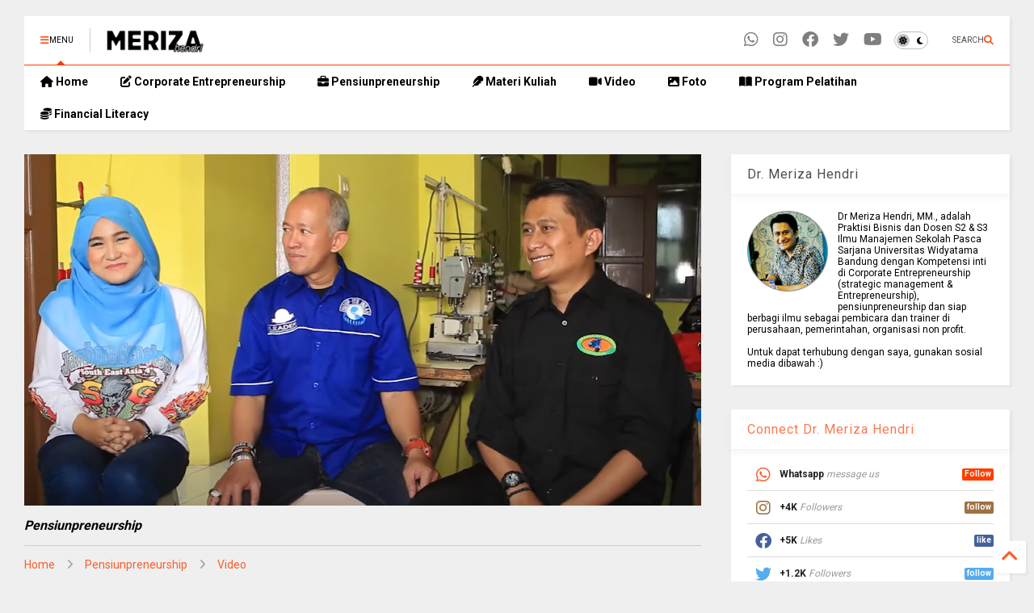

--- FILE ---
content_type: text/html; charset=UTF-8
request_url: https://www.drmerizahendri.com/2023/10/pensiunpreneurship-pengalaman-bisnis.html
body_size: 21824
content:
<!DOCTYPE html>
<html class='v2' dir='ltr' lang='id' xmlns='https://www.w3.org/1999/xhtml' xmlns:b='https://www.google.com/2005/gml/b' xmlns:data='https://www.google.com/2005/gml/data' xmlns:expr='https://www.google.com/2005/gml/expr'>
<!--
<head>
<link href='https://www.blogger.com/static/v1/widgets/335934321-css_bundle_v2.css' rel='stylesheet' type='text/css'/>

-->
<head>
<link as='style' href='https://google-git.github.io/icon/css/all.min.css' onload='this.onload=null;this.rel=&#39;stylesheet&#39;' rel='preload'/>
<noscript><link href='https://google-git.github.io/icon/css/all.min.css' rel='stylesheet'/></noscript>
<link as='style' href='https://google-git.github.io/icon/v4-shims.css' onload='this.onload=null;this.rel=&#39;stylesheet&#39;' rel='preload'/>
<noscript><link href='https://google-git.github.io/icon/v4-shims.css' rel='stylesheet'/></noscript>
<link href='//github.io' rel='dns-prefetch'/><link href='//1.bp.blogspot.com' rel='dns-prefetch'/><link href='//28.2bp.blogspot.com' rel='dns-prefetch'/><link href='//3.bp.blogspot.com' rel='dns-prefetch'/><link href='//4.bp.blogspot.com' rel='dns-prefetch'/><link href='//www.blogger.com' rel='dns-prefetch'/><link href='//maxcdn.bootstrapcdn.com' rel='dns-prefetch'/><link href='//fonts.googleapis.com' rel='dns-prefetch'/><link href='//use.fontawesome.com' rel='dns-prefetch'/><link href='//ajax.googleapis.com' rel='dns-prefetch'/><link href='//resources.blogblog.com' rel='dns-prefetch'/><link href='//www.facebook.com' rel='dns-prefetch'/><link href='//plus.google.com' rel='dns-prefetch'/><link href='//twitter.com' rel='dns-prefetch'/><link href='//www.youtube.com' rel='dns-prefetch'/><link href='//feedburner.google.com' rel='dns-prefetch'/><link href='//www.pinterest.com' rel='dns-prefetch'/><link href='//www.linkedin.com' rel='dns-prefetch'/><link href='//www.behance.net' rel='dns-prefetch'/><link href='//feeds.feedburner.com' rel='dns-prefetch'/><link href='//github.com' rel='dns-prefetch'/><link href='//player.vimeo.com' rel='dns-prefetch'/><link href='//platform.twitter.com' rel='dns-prefetch'/><link href='//apis.google.com' rel='dns-prefetch'/><link href='//connect.facebook.net' rel='dns-prefetch'/><link href='//cdnjs.cloudflare.com' rel='dns-prefetch'/><link href='//www.google-analytics.com' rel='dns-prefetch'/><link href='//pagead2.googlesyndication.com' rel='dns-prefetch'/><link href='//googleads.g.doubleclick.net' rel='dns-prefetch'/><link href='//www.gstatic.com' rel='dns-prefetch'/><link href='//www.googletagservices.com' rel='dns-prefetch'/><link href='//static.xx.fbcdn.net' rel='dns-prefetch'/><link href='//tpc.googlesyndication.com' rel='dns-prefetch'/><link href='//syndication.twitter.com' rel='dns-prefetch'/><link href='//w.sharethis.com' rel='dns-prefetch'/><link href='//edge.sharethis.com' rel='dns-prefetch'/><link href='//t.sharethis.com' rel='dns-prefetch'/><link href='//x.disq.us' rel='dns-prefetch'/><link href='//s7.addthis.com' rel='dns-prefetch'/>
<meta charset='utf-8'/>
<meta content='#ff6200' name='theme-color'/>
<meta content='width=device-width,initial-scale=1.0,minimum-scale=1.0' name='viewport'/>
<script async='async' src='https://ajax.googleapis.com/ajax/libs/jquery/3.6.3/jquery.js' type='text/javascript'></script>
<script async='async' src='https://tiennguyenvan.github.io/cdn/magone/6.9.92/owl.min.js' type='text/javascript'></script>
<script async='async' id='main-js' src='https://tiennguyenvan.github.io/cdn/magone/6.9.92/main.js' type='text/javascript'></script>
<meta content='text/html; charset=UTF-8' http-equiv='Content-Type'/>
<meta content='blogger' name='generator'/>
<link href='https://www.drmerizahendri.com/favicon.ico' rel='icon' type='image/x-icon'/>
<link href='https://www.drmerizahendri.com/2023/10/pensiunpreneurship-pengalaman-bisnis.html' rel='canonical'/>
<link rel="alternate" type="application/atom+xml" title="Dr. Meriza Hendri - Atom" href="https://www.drmerizahendri.com/feeds/posts/default" />
<link rel="alternate" type="application/rss+xml" title="Dr. Meriza Hendri - RSS" href="https://www.drmerizahendri.com/feeds/posts/default?alt=rss" />
<link rel="service.post" type="application/atom+xml" title="Dr. Meriza Hendri - Atom" href="https://www.blogger.com/feeds/2320783002042144598/posts/default" />

<link rel="alternate" type="application/atom+xml" title="Dr. Meriza Hendri - Atom" href="https://www.drmerizahendri.com/feeds/3937020201261947272/comments/default" />
<!--Can't find substitution for tag [blog.ieCssRetrofitLinks]-->
<link href='https://blogger.googleusercontent.com/img/b/R29vZ2xl/AVvXsEh4voTbEov69lw2unWRujcSG56l942ZhEvxGnvS1YoePpqxFKVwGadv_Md8otQCwWQRU9qhCEd9AZnKkna7Gr25d0AKHBycpzJ-SvYB6H6TcBx5uahfsMh7kBeOX8bLkEwM8ougg11J7KlwQsSZx82OilRDE9JrNygq6rIJDOZi9qCCwNz8YbHGxZgku8k/s320/Picture26.png' rel='image_src'/>
<meta content='https://www.drmerizahendri.com/2023/10/pensiunpreneurship-pengalaman-bisnis.html' property='og:url'/>
<meta content='PENSIUNPRENEURSHIP, PENGALAMAN BISNIS UNTUK USAHA ' property='og:title'/>
<meta content='Meriza Hendri adalah penulis, pembicara serta motivator bisnis manajemen entrepreneur serta pengelola web Strategi dan Bisnis, Strabiz dan GiMB.' property='og:description'/>
<meta content='https://blogger.googleusercontent.com/img/b/R29vZ2xl/AVvXsEh4voTbEov69lw2unWRujcSG56l942ZhEvxGnvS1YoePpqxFKVwGadv_Md8otQCwWQRU9qhCEd9AZnKkna7Gr25d0AKHBycpzJ-SvYB6H6TcBx5uahfsMh7kBeOX8bLkEwM8ougg11J7KlwQsSZx82OilRDE9JrNygq6rIJDOZi9qCCwNz8YbHGxZgku8k/w1200-h630-p-k-no-nu/Picture26.png' property='og:image'/>
<title>
PENSIUNPRENEURSHIP, PENGALAMAN BISNIS UNTUK USAHA  | Dr. Meriza Hendri
</title>
<meta content='article' property='og:type'/>
<meta content='https://blogger.googleusercontent.com/img/b/R29vZ2xl/AVvXsEh4voTbEov69lw2unWRujcSG56l942ZhEvxGnvS1YoePpqxFKVwGadv_Md8otQCwWQRU9qhCEd9AZnKkna7Gr25d0AKHBycpzJ-SvYB6H6TcBx5uahfsMh7kBeOX8bLkEwM8ougg11J7KlwQsSZx82OilRDE9JrNygq6rIJDOZi9qCCwNz8YbHGxZgku8k/w600-h315-p-k-no-nu/Picture26.png' property='og:image'/>
<meta content='600' property='og:image:width'/>
<meta content='315' property='og:image:height'/>
<meta content='https://blogger.googleusercontent.com/img/b/R29vZ2xl/AVvXsEh4voTbEov69lw2unWRujcSG56l942ZhEvxGnvS1YoePpqxFKVwGadv_Md8otQCwWQRU9qhCEd9AZnKkna7Gr25d0AKHBycpzJ-SvYB6H6TcBx5uahfsMh7kBeOX8bLkEwM8ougg11J7KlwQsSZx82OilRDE9JrNygq6rIJDOZi9qCCwNz8YbHGxZgku8k/w1200-h630-p-k-no-nu/Picture26.png' property='twitter:image'/>
<meta content='summary_large_image' name='twitter:card'/>
<link as='image' href='https://blogger.googleusercontent.com/img/b/R29vZ2xl/AVvXsEh4voTbEov69lw2unWRujcSG56l942ZhEvxGnvS1YoePpqxFKVwGadv_Md8otQCwWQRU9qhCEd9AZnKkna7Gr25d0AKHBycpzJ-SvYB6H6TcBx5uahfsMh7kBeOX8bLkEwM8ougg11J7KlwQsSZx82OilRDE9JrNygq6rIJDOZi9qCCwNz8YbHGxZgku8k/s320/Picture26.png' rel='preload'/>
<meta content='Dr. Meriza Hendri' property='og:site_name'/>

<meta property='fb:app_id' content='403849583055028'/>


<script type='text/javascript'>var FACEBOOK_APP_ID = '403849583055028';</script>
<!--dis-bing-index-archive-pages-start-->
<style type='text/css'>@font-face{font-family:'Roboto';font-style:normal;font-weight:400;font-stretch:100%;font-display:swap;src:url(//fonts.gstatic.com/s/roboto/v50/KFO7CnqEu92Fr1ME7kSn66aGLdTylUAMa3GUBHMdazTgWw.woff2)format('woff2');unicode-range:U+0460-052F,U+1C80-1C8A,U+20B4,U+2DE0-2DFF,U+A640-A69F,U+FE2E-FE2F;}@font-face{font-family:'Roboto';font-style:normal;font-weight:400;font-stretch:100%;font-display:swap;src:url(//fonts.gstatic.com/s/roboto/v50/KFO7CnqEu92Fr1ME7kSn66aGLdTylUAMa3iUBHMdazTgWw.woff2)format('woff2');unicode-range:U+0301,U+0400-045F,U+0490-0491,U+04B0-04B1,U+2116;}@font-face{font-family:'Roboto';font-style:normal;font-weight:400;font-stretch:100%;font-display:swap;src:url(//fonts.gstatic.com/s/roboto/v50/KFO7CnqEu92Fr1ME7kSn66aGLdTylUAMa3CUBHMdazTgWw.woff2)format('woff2');unicode-range:U+1F00-1FFF;}@font-face{font-family:'Roboto';font-style:normal;font-weight:400;font-stretch:100%;font-display:swap;src:url(//fonts.gstatic.com/s/roboto/v50/KFO7CnqEu92Fr1ME7kSn66aGLdTylUAMa3-UBHMdazTgWw.woff2)format('woff2');unicode-range:U+0370-0377,U+037A-037F,U+0384-038A,U+038C,U+038E-03A1,U+03A3-03FF;}@font-face{font-family:'Roboto';font-style:normal;font-weight:400;font-stretch:100%;font-display:swap;src:url(//fonts.gstatic.com/s/roboto/v50/KFO7CnqEu92Fr1ME7kSn66aGLdTylUAMawCUBHMdazTgWw.woff2)format('woff2');unicode-range:U+0302-0303,U+0305,U+0307-0308,U+0310,U+0312,U+0315,U+031A,U+0326-0327,U+032C,U+032F-0330,U+0332-0333,U+0338,U+033A,U+0346,U+034D,U+0391-03A1,U+03A3-03A9,U+03B1-03C9,U+03D1,U+03D5-03D6,U+03F0-03F1,U+03F4-03F5,U+2016-2017,U+2034-2038,U+203C,U+2040,U+2043,U+2047,U+2050,U+2057,U+205F,U+2070-2071,U+2074-208E,U+2090-209C,U+20D0-20DC,U+20E1,U+20E5-20EF,U+2100-2112,U+2114-2115,U+2117-2121,U+2123-214F,U+2190,U+2192,U+2194-21AE,U+21B0-21E5,U+21F1-21F2,U+21F4-2211,U+2213-2214,U+2216-22FF,U+2308-230B,U+2310,U+2319,U+231C-2321,U+2336-237A,U+237C,U+2395,U+239B-23B7,U+23D0,U+23DC-23E1,U+2474-2475,U+25AF,U+25B3,U+25B7,U+25BD,U+25C1,U+25CA,U+25CC,U+25FB,U+266D-266F,U+27C0-27FF,U+2900-2AFF,U+2B0E-2B11,U+2B30-2B4C,U+2BFE,U+3030,U+FF5B,U+FF5D,U+1D400-1D7FF,U+1EE00-1EEFF;}@font-face{font-family:'Roboto';font-style:normal;font-weight:400;font-stretch:100%;font-display:swap;src:url(//fonts.gstatic.com/s/roboto/v50/KFO7CnqEu92Fr1ME7kSn66aGLdTylUAMaxKUBHMdazTgWw.woff2)format('woff2');unicode-range:U+0001-000C,U+000E-001F,U+007F-009F,U+20DD-20E0,U+20E2-20E4,U+2150-218F,U+2190,U+2192,U+2194-2199,U+21AF,U+21E6-21F0,U+21F3,U+2218-2219,U+2299,U+22C4-22C6,U+2300-243F,U+2440-244A,U+2460-24FF,U+25A0-27BF,U+2800-28FF,U+2921-2922,U+2981,U+29BF,U+29EB,U+2B00-2BFF,U+4DC0-4DFF,U+FFF9-FFFB,U+10140-1018E,U+10190-1019C,U+101A0,U+101D0-101FD,U+102E0-102FB,U+10E60-10E7E,U+1D2C0-1D2D3,U+1D2E0-1D37F,U+1F000-1F0FF,U+1F100-1F1AD,U+1F1E6-1F1FF,U+1F30D-1F30F,U+1F315,U+1F31C,U+1F31E,U+1F320-1F32C,U+1F336,U+1F378,U+1F37D,U+1F382,U+1F393-1F39F,U+1F3A7-1F3A8,U+1F3AC-1F3AF,U+1F3C2,U+1F3C4-1F3C6,U+1F3CA-1F3CE,U+1F3D4-1F3E0,U+1F3ED,U+1F3F1-1F3F3,U+1F3F5-1F3F7,U+1F408,U+1F415,U+1F41F,U+1F426,U+1F43F,U+1F441-1F442,U+1F444,U+1F446-1F449,U+1F44C-1F44E,U+1F453,U+1F46A,U+1F47D,U+1F4A3,U+1F4B0,U+1F4B3,U+1F4B9,U+1F4BB,U+1F4BF,U+1F4C8-1F4CB,U+1F4D6,U+1F4DA,U+1F4DF,U+1F4E3-1F4E6,U+1F4EA-1F4ED,U+1F4F7,U+1F4F9-1F4FB,U+1F4FD-1F4FE,U+1F503,U+1F507-1F50B,U+1F50D,U+1F512-1F513,U+1F53E-1F54A,U+1F54F-1F5FA,U+1F610,U+1F650-1F67F,U+1F687,U+1F68D,U+1F691,U+1F694,U+1F698,U+1F6AD,U+1F6B2,U+1F6B9-1F6BA,U+1F6BC,U+1F6C6-1F6CF,U+1F6D3-1F6D7,U+1F6E0-1F6EA,U+1F6F0-1F6F3,U+1F6F7-1F6FC,U+1F700-1F7FF,U+1F800-1F80B,U+1F810-1F847,U+1F850-1F859,U+1F860-1F887,U+1F890-1F8AD,U+1F8B0-1F8BB,U+1F8C0-1F8C1,U+1F900-1F90B,U+1F93B,U+1F946,U+1F984,U+1F996,U+1F9E9,U+1FA00-1FA6F,U+1FA70-1FA7C,U+1FA80-1FA89,U+1FA8F-1FAC6,U+1FACE-1FADC,U+1FADF-1FAE9,U+1FAF0-1FAF8,U+1FB00-1FBFF;}@font-face{font-family:'Roboto';font-style:normal;font-weight:400;font-stretch:100%;font-display:swap;src:url(//fonts.gstatic.com/s/roboto/v50/KFO7CnqEu92Fr1ME7kSn66aGLdTylUAMa3OUBHMdazTgWw.woff2)format('woff2');unicode-range:U+0102-0103,U+0110-0111,U+0128-0129,U+0168-0169,U+01A0-01A1,U+01AF-01B0,U+0300-0301,U+0303-0304,U+0308-0309,U+0323,U+0329,U+1EA0-1EF9,U+20AB;}@font-face{font-family:'Roboto';font-style:normal;font-weight:400;font-stretch:100%;font-display:swap;src:url(//fonts.gstatic.com/s/roboto/v50/KFO7CnqEu92Fr1ME7kSn66aGLdTylUAMa3KUBHMdazTgWw.woff2)format('woff2');unicode-range:U+0100-02BA,U+02BD-02C5,U+02C7-02CC,U+02CE-02D7,U+02DD-02FF,U+0304,U+0308,U+0329,U+1D00-1DBF,U+1E00-1E9F,U+1EF2-1EFF,U+2020,U+20A0-20AB,U+20AD-20C0,U+2113,U+2C60-2C7F,U+A720-A7FF;}@font-face{font-family:'Roboto';font-style:normal;font-weight:400;font-stretch:100%;font-display:swap;src:url(//fonts.gstatic.com/s/roboto/v50/KFO7CnqEu92Fr1ME7kSn66aGLdTylUAMa3yUBHMdazQ.woff2)format('woff2');unicode-range:U+0000-00FF,U+0131,U+0152-0153,U+02BB-02BC,U+02C6,U+02DA,U+02DC,U+0304,U+0308,U+0329,U+2000-206F,U+20AC,U+2122,U+2191,U+2193,U+2212,U+2215,U+FEFF,U+FFFD;}@font-face{font-family:'Roboto';font-style:normal;font-weight:700;font-stretch:100%;font-display:swap;src:url(//fonts.gstatic.com/s/roboto/v50/KFO7CnqEu92Fr1ME7kSn66aGLdTylUAMa3GUBHMdazTgWw.woff2)format('woff2');unicode-range:U+0460-052F,U+1C80-1C8A,U+20B4,U+2DE0-2DFF,U+A640-A69F,U+FE2E-FE2F;}@font-face{font-family:'Roboto';font-style:normal;font-weight:700;font-stretch:100%;font-display:swap;src:url(//fonts.gstatic.com/s/roboto/v50/KFO7CnqEu92Fr1ME7kSn66aGLdTylUAMa3iUBHMdazTgWw.woff2)format('woff2');unicode-range:U+0301,U+0400-045F,U+0490-0491,U+04B0-04B1,U+2116;}@font-face{font-family:'Roboto';font-style:normal;font-weight:700;font-stretch:100%;font-display:swap;src:url(//fonts.gstatic.com/s/roboto/v50/KFO7CnqEu92Fr1ME7kSn66aGLdTylUAMa3CUBHMdazTgWw.woff2)format('woff2');unicode-range:U+1F00-1FFF;}@font-face{font-family:'Roboto';font-style:normal;font-weight:700;font-stretch:100%;font-display:swap;src:url(//fonts.gstatic.com/s/roboto/v50/KFO7CnqEu92Fr1ME7kSn66aGLdTylUAMa3-UBHMdazTgWw.woff2)format('woff2');unicode-range:U+0370-0377,U+037A-037F,U+0384-038A,U+038C,U+038E-03A1,U+03A3-03FF;}@font-face{font-family:'Roboto';font-style:normal;font-weight:700;font-stretch:100%;font-display:swap;src:url(//fonts.gstatic.com/s/roboto/v50/KFO7CnqEu92Fr1ME7kSn66aGLdTylUAMawCUBHMdazTgWw.woff2)format('woff2');unicode-range:U+0302-0303,U+0305,U+0307-0308,U+0310,U+0312,U+0315,U+031A,U+0326-0327,U+032C,U+032F-0330,U+0332-0333,U+0338,U+033A,U+0346,U+034D,U+0391-03A1,U+03A3-03A9,U+03B1-03C9,U+03D1,U+03D5-03D6,U+03F0-03F1,U+03F4-03F5,U+2016-2017,U+2034-2038,U+203C,U+2040,U+2043,U+2047,U+2050,U+2057,U+205F,U+2070-2071,U+2074-208E,U+2090-209C,U+20D0-20DC,U+20E1,U+20E5-20EF,U+2100-2112,U+2114-2115,U+2117-2121,U+2123-214F,U+2190,U+2192,U+2194-21AE,U+21B0-21E5,U+21F1-21F2,U+21F4-2211,U+2213-2214,U+2216-22FF,U+2308-230B,U+2310,U+2319,U+231C-2321,U+2336-237A,U+237C,U+2395,U+239B-23B7,U+23D0,U+23DC-23E1,U+2474-2475,U+25AF,U+25B3,U+25B7,U+25BD,U+25C1,U+25CA,U+25CC,U+25FB,U+266D-266F,U+27C0-27FF,U+2900-2AFF,U+2B0E-2B11,U+2B30-2B4C,U+2BFE,U+3030,U+FF5B,U+FF5D,U+1D400-1D7FF,U+1EE00-1EEFF;}@font-face{font-family:'Roboto';font-style:normal;font-weight:700;font-stretch:100%;font-display:swap;src:url(//fonts.gstatic.com/s/roboto/v50/KFO7CnqEu92Fr1ME7kSn66aGLdTylUAMaxKUBHMdazTgWw.woff2)format('woff2');unicode-range:U+0001-000C,U+000E-001F,U+007F-009F,U+20DD-20E0,U+20E2-20E4,U+2150-218F,U+2190,U+2192,U+2194-2199,U+21AF,U+21E6-21F0,U+21F3,U+2218-2219,U+2299,U+22C4-22C6,U+2300-243F,U+2440-244A,U+2460-24FF,U+25A0-27BF,U+2800-28FF,U+2921-2922,U+2981,U+29BF,U+29EB,U+2B00-2BFF,U+4DC0-4DFF,U+FFF9-FFFB,U+10140-1018E,U+10190-1019C,U+101A0,U+101D0-101FD,U+102E0-102FB,U+10E60-10E7E,U+1D2C0-1D2D3,U+1D2E0-1D37F,U+1F000-1F0FF,U+1F100-1F1AD,U+1F1E6-1F1FF,U+1F30D-1F30F,U+1F315,U+1F31C,U+1F31E,U+1F320-1F32C,U+1F336,U+1F378,U+1F37D,U+1F382,U+1F393-1F39F,U+1F3A7-1F3A8,U+1F3AC-1F3AF,U+1F3C2,U+1F3C4-1F3C6,U+1F3CA-1F3CE,U+1F3D4-1F3E0,U+1F3ED,U+1F3F1-1F3F3,U+1F3F5-1F3F7,U+1F408,U+1F415,U+1F41F,U+1F426,U+1F43F,U+1F441-1F442,U+1F444,U+1F446-1F449,U+1F44C-1F44E,U+1F453,U+1F46A,U+1F47D,U+1F4A3,U+1F4B0,U+1F4B3,U+1F4B9,U+1F4BB,U+1F4BF,U+1F4C8-1F4CB,U+1F4D6,U+1F4DA,U+1F4DF,U+1F4E3-1F4E6,U+1F4EA-1F4ED,U+1F4F7,U+1F4F9-1F4FB,U+1F4FD-1F4FE,U+1F503,U+1F507-1F50B,U+1F50D,U+1F512-1F513,U+1F53E-1F54A,U+1F54F-1F5FA,U+1F610,U+1F650-1F67F,U+1F687,U+1F68D,U+1F691,U+1F694,U+1F698,U+1F6AD,U+1F6B2,U+1F6B9-1F6BA,U+1F6BC,U+1F6C6-1F6CF,U+1F6D3-1F6D7,U+1F6E0-1F6EA,U+1F6F0-1F6F3,U+1F6F7-1F6FC,U+1F700-1F7FF,U+1F800-1F80B,U+1F810-1F847,U+1F850-1F859,U+1F860-1F887,U+1F890-1F8AD,U+1F8B0-1F8BB,U+1F8C0-1F8C1,U+1F900-1F90B,U+1F93B,U+1F946,U+1F984,U+1F996,U+1F9E9,U+1FA00-1FA6F,U+1FA70-1FA7C,U+1FA80-1FA89,U+1FA8F-1FAC6,U+1FACE-1FADC,U+1FADF-1FAE9,U+1FAF0-1FAF8,U+1FB00-1FBFF;}@font-face{font-family:'Roboto';font-style:normal;font-weight:700;font-stretch:100%;font-display:swap;src:url(//fonts.gstatic.com/s/roboto/v50/KFO7CnqEu92Fr1ME7kSn66aGLdTylUAMa3OUBHMdazTgWw.woff2)format('woff2');unicode-range:U+0102-0103,U+0110-0111,U+0128-0129,U+0168-0169,U+01A0-01A1,U+01AF-01B0,U+0300-0301,U+0303-0304,U+0308-0309,U+0323,U+0329,U+1EA0-1EF9,U+20AB;}@font-face{font-family:'Roboto';font-style:normal;font-weight:700;font-stretch:100%;font-display:swap;src:url(//fonts.gstatic.com/s/roboto/v50/KFO7CnqEu92Fr1ME7kSn66aGLdTylUAMa3KUBHMdazTgWw.woff2)format('woff2');unicode-range:U+0100-02BA,U+02BD-02C5,U+02C7-02CC,U+02CE-02D7,U+02DD-02FF,U+0304,U+0308,U+0329,U+1D00-1DBF,U+1E00-1E9F,U+1EF2-1EFF,U+2020,U+20A0-20AB,U+20AD-20C0,U+2113,U+2C60-2C7F,U+A720-A7FF;}@font-face{font-family:'Roboto';font-style:normal;font-weight:700;font-stretch:100%;font-display:swap;src:url(//fonts.gstatic.com/s/roboto/v50/KFO7CnqEu92Fr1ME7kSn66aGLdTylUAMa3yUBHMdazQ.woff2)format('woff2');unicode-range:U+0000-00FF,U+0131,U+0152-0153,U+02BB-02BC,U+02C6,U+02DA,U+02DC,U+0304,U+0308,U+0329,U+2000-206F,U+20AC,U+2122,U+2191,U+2193,U+2212,U+2215,U+FEFF,U+FFFD;}</style>
<style id='page-skin-1' type='text/css'><!--
/*
-----------------------------------------------------------------------------
Template Name: MagOne
Template URI: https://sneeit.com/magone-multi-purpose-blogger-magazine-template/
Author: Tien Nguyen
Author URI: https://sneeit.com
Description: MagOne - Responsive Newspaper and Magazine Blogger Template
Version: 6.9.92
- Fixed: change script server to github
-----------------------------------------------------------------------------
----------------------------------------------------------------------------- */
/* Variable definitions
=======================
<Variable name="keycolor" description="Main Color" type="color" default="#FF3D00"/>
<Group description="Site" selector="body">
<Variable name="body.font" description="Font" type="font" default="normal normal 12px 'Roboto', sans-serif"/>
<Variable name="site.text.color" description="Text Color" type="color" default="#000000"/>
<Variable name="body.text.font" description="MagOne Body Font" type="font" default="15px Roboto, sans-serif"/>
<Variable name="body.link.color" description="MagOne Body Link color" type="color" default="#2196f3"/>
</Group>
<Group description="Backgrounds" selector="body">
<Variable name="body.background.color" description="Body Background" type="color" default="#efefef"/>
<Variable name="content.background.color" description="Entire Blog Background" type="color" default="#efefef"/>
<Variable name="header.background.color" description="Header Background" type="color" default="#ffffff"/>
</Group>
<Group description="Menu" selector="#PageList1">
<Variable name="menufont" description="Menu Main Items Font" type="font" default="normal bold 14px 'Roboto', sans-serif"/>
<Variable name="menucolor" description="Menu Main Items Color" type="color" default="#000000"/>
<Variable name="menucolorhover" description="Menu Main Items Hover Color" type="color" default="#777777"/>
<Variable name="menubackground" description="Menu Main Items Background" type="color" default="#ffffff"/>
<Variable name="menubackgroundhover" description="Menu Main Items Hover Background" type="color" default="#ffffff"/>
<Variable name="menusubcolor" description="Menu Sub Items Color" type="color" default="#cccccc"/>
<Variable name="menusubcolorhover" description="Menu Sub Items Hover Color" type="color" default="#ffffff"/>
<Variable name="menusubbackground" description="Menu Sub Items Background" type="color" default="#333333"/>
<Variable name="menucurcolor" description="Selected Menu Main Item Color" type="color" default="#FFFFFF"/>
<Variable name="menucurbackground" description="Selected Menu Main Item Background" type="color" default="#FF3D00"/>
</Group>
<Group description="Links" selector="body">
<Variable name="link.color" description="Link Color" type="color" default="#ff3d00"/>
<Variable name="link.visited.color" description="Visited Color" type="color" default="#EA3A00"/>
<Variable name="link.hover.color" description="Hover Color" type="color" default="#FF4D11"/>
</Group>
<Group description="Widgets - Gadgets" selector="#primary .widget">
<Variable name="wid.bg.color" description="Widget Background Color" type="color" default="#ffffff"/>
<Variable name="feedwid.title.font" description="Article Widgets Title" type="font" default="normal bold 23px 'Roboto', sans-serif"/>
<Variable name="sidewid.title.font" description="Right Sidebar Widgets Title" type="font" default="normal normal 16px 'Roboto', sans-serif"/>
<Variable name="blockitembghv" description="Background of Items in Blocks when Hover" type="color" default="#000000"/>
</Group>
<Group description="Post" selector="h1.post-title">
<Variable name="post.title.font" description="Post Title" type="font" default="normal normal 40px 'Roboto', sans-serif"/>
<Variable name="post.body.font" description="Post Body" type="font" default="normal normal 16px 'Roboto', sans-serif"/>
</Group>
<Group description="Slider" selector=".widget.slider">
<Variable name="slider.title.font" description="Slider Item Title" type="font" default="normal 400 30px 'Roboto', sans-serif"/>
<Variable name="posts.title.color" description="MagOne Post title color" type="color" default="#ffffff"/>
<Variable name="posts.icons.color" description="MagOne Post icons color" type="color" default="#ffffff"/>
<Variable name="tabs.font" description="MagOne Tabs Font" type="font" default="700 normal 15px Roboto"/>
<Variable name="labels.text.color" description="MagOne Label text color" type="color" default="#ffffff"/>
<Variable name="labels.background.color" description="MagOne Label bg color" type="color" default="#ffffff"/>
</Group>
<Variable name="body.background" description="Body Background" type="background"
color="#efefef" default="$(color) none repeat scroll top left"/>
<Variable name="body.background.override" description="Body Background Override" type="string" default=""/>
<Variable name="body.background.gradient.cap" description="Body Gradient Cap" type="url"
default="url(//www.blogblog.com/1kt/simple/gradients_light.png)"/>
<Variable name="body.background.gradient.tile" description="Body Gradient Tile" type="url"
default="url(//www.blogblog.com/1kt/simple/body_gradient_tile_light.png)"/>
<Group description="Dark Mode Site" selector="site">
<Variable name="darkkeycolor" description="Main Color for Dark Mode" type="color" default="#f6aa63"/>
<Variable name="darksite.text.color" description="Text Color for Dark Mode" type="color" default="#FFFFFF"/>
<Variable name="darkbody.background.color" description="Body Background for Dark Mode" type="color" default="#333333"/>
<Variable name="darkcontent.background.color" description="Entire Blog Background for Dark Mode" type="color" default="#212121"/>
<Variable name="darkheader.background.color" description="Header Background for Dark Mode" type="color" default="#181818"/>
<Variable name="darkmenucolor" description="Menu Main Items Color for Dark Mode" type="color" default="#eeeeee"/>
<Variable name="darkmenucolorhover" description="Menu Main Items Hover Color for Dark Mode" type="color" default="#cccccc"/>
<Variable name="darkmenubackground" description="Menu Main Items Background for Dark Mode" type="color" default="#181818"/>
<Variable name="darkmenubackgroundhover" description="Menu Main Items Hover Background for Dark Mode" type="color" default="#121212"/>
<Variable name="darkmenusubcolor" description="Menu Sub Items Color for Dark Mode" type="color" default="#cccccc"/>
<Variable name="darkmenusubcolorhover" description="Menu Sub Items Hover Color for Dark Mode" type="color" default="#ffffff"/>
<Variable name="darkmenusubbackground" description="Menu Sub Items Background for Dark Mode" type="color" default="#333333"/>
<Variable name="darkmenucurcolor" description="Selected Menu Main Item Color for Dark Mode" type="color" default="#FFFFFF"/>
<Variable name="darkmenucurbackground" description="Selected Menu Main Item Background for Dark Mode" type="color" default="#f6aa63"/>
<Variable name="darklink.color" description="Link Color for Dark Mode" type="color" default="#f6aa63"/>
<Variable name="darklink.visited.color" description="Visited Color for Dark Mode" type="color" default="#d8873a"/>
<Variable name="darklink.hover.color" description="Hover Color for Dark Mode" type="color" default="#ffbb7b"/>
<Variable name="darkwid.bg.color" description="Widget Background Color for Dark Mode" type="color" default="#181818"/>
<Variable name="posts.background.color" description="MagOne Blogger Comment Form Background Color" type="color" default="#ffffff"/>
<Variable name="body.text.color" description="MagOne Comment Form Text Color" type="color" default="#000000"/>
</Group>
*/
/*Variable Apply Here*/
a:link {text-decoration:none;color: #f85e2f;}
[data-mode="dark"] a:link {color: #f6aa63;}
a:visited {text-decoration:none;color: #e53904;}
[data-mode="dark"] a:visited {color: #d8873a;}
a:hover {color: #ff3d00; border-color: inherit!important}
body {font: normal normal 12px 'Roboto', sans-serif;color: #000000;background: #efefef none repeat scroll top left;}
.header-button .inner span, .header-social-icons ul li a, .header-social-icons ul li a:link, input,
.tab-link.active .tab-link-inner,  .feed.widget.ticker .item-title a, .feed.widget.list .item-title a, .feed.widget.list .meta-item-author,
.feed.widget.list .meta-item-date, .feed.widget.one .meta-item, .feed.widget.complex .item-title a,
.feed.widget.three .meta-item, .feed.widget.blogging .item-title a, .feed.widget.blogging .meta-item,
.feed.widget.right .meta-item, .feed.widget.left .meta-item,
.feed.widget.left .item .item-title a, .feed.widget.right .item .item-title a,
#footer .widget[id*="List"] li a, #footer .widget.social_icons li a,
a.post-meta, .shortcode-tab ul.tab-header li.ui-state-active a, .shortcode-vtab ul.tab-header li.ui-state-active a,
.shortcode-accordion .ui-state-active .accordion-title, .post-page-button.active, a.comments-title,
a.comment-date, .blogger-alt-comments .comment-header .datetime.secondary-text a,
.comment-footer a span, .blogger-alt-comments .comment-actions.secondary-text a {
color: #000000;
}
[data-mode="dark"] {color: #ffffff;background-color: #333333}
[data-mode="dark"] select, [data-mode="dark"] input, [data-mode="dark"] textarea {color: #ffffff; background-color: #111}
[data-mode="dark"] .header-button .inner span, [data-mode="dark"] .header-social-icons ul li a, [data-mode="dark"] .header-social-icons ul li a:link,
[data-mode="dark"] input, [data-mode="dark"] .tab-link.active .tab-link-inner,
[data-mode="dark"] .feed.widget.ticker .item-title a, [data-mode="dark"] .feed.widget.list .item-title a, [data-mode="dark"] .feed.widget.list .meta-item-author,
[data-mode="dark"] .feed.widget.list .meta-item-date, [data-mode="dark"] .feed.widget.one .meta-item, [data-mode="dark"] .feed.widget.complex .item-title a,
[data-mode="dark"] .feed.widget.three .meta-item, [data-mode="dark"] .feed.widget.blogging .item-title a, [data-mode="dark"] .feed.widget.blogging .meta-item,
[data-mode="dark"] .feed.widget.right .meta-item, [data-mode="dark"] .feed.widget.left .meta-item,
[data-mode="dark"] .feed.widget.left .item .item-title a, [data-mode="dark"] .feed.widget.right .item .item-title a,
[data-mode="dark"] #footer .widget[id*="List"] li a, [data-mode="dark"] #footer .widget.social_icons li a,
[data-mode="dark"] a.post-meta, [data-mode="dark"] .shortcode-tab ul.tab-header li.ui-state-active a,
[data-mode="dark"] .shortcode-vtab ul.tab-header li.ui-state-active a,
[data-mode="dark"] .shortcode-accordion .ui-state-active .accordion-title, [data-mode="dark"] .post-page-button.active,
[data-mode="dark"] a.comments-title, [data-mode="dark"] a.comment-date, [data-mode="dark"] .blogger-alt-comments .comment-header .datetime.secondary-text a,
[data-mode="dark"] .comment-footer a span, [data-mode="dark"] .blogger-alt-comments .comment-actions.secondary-text a {
color: #ffffff;
}
[data-mode="dark"] a:hover {color: #ffbb7b;}
.color {color: #ff3d00;}
[data-mode="dark"] .color {color: #f6aa63;}
.border {border-color: #ff3d00;}
[data-mode="dark"] .border {border-color: #f6aa63;}
.bg {background-color: #ff3d00;}
[data-mode="dark"] .bg {background-color: #f6aa63;}
.header-bg, #header.sticky {background-color:#ffffff;}
[data-mode="dark"] .header-bg, [data-mode="dark"] #header.sticky {background-color:#181818;}
#sidebar .widget, .feed.widget.ticker .widget-content, .feed.widget .item, .feed.widget.blogging .widget-content,
#blog-pager a, .post-body-inner table, a.feed-widget-pagination-button, .post-page-button,
.shortcode-tab, .shortcode-vtab, .shortcode-accordion, a.archive-page-pagination-button,
a.scroll-up, .post-share-buttons-url, .footer-inner, .locked-content, .post-related-inner,
.comment-form-message, .shortcode-message .message-content, .wrapper.white-post-inner .post-body-inner
{
background: #ffffff
}
[data-mode="dark"] #sidebar .widget, [data-mode="dark"] .feed.widget.ticker .widget-content, [data-mode="dark"] .feed.widget .item,
[data-mode="dark"] .feed.widget.blogging .widget-content, [data-mode="dark"] #blog-pager a,
[data-mode="dark"] .post-body-inner table, [data-mode="dark"] a.feed-widget-pagination-button, [data-mode="dark"] .post-page-button,
[data-mode="dark"] .shortcode-tab, [data-mode="dark"] .shortcode-vtab, [data-mode="dark"] .shortcode-accordion, [data-mode="dark"] a.archive-page-pagination-button,
[data-mode="dark"] a.scroll-up, [data-mode="dark"] .post-share-buttons-url, [data-mode="dark"] .footer-inner, [data-mode="dark"] .locked-content, [data-mode="dark"] .post-related-inner,
[data-mode="dark"] .comment-form-message, [data-mode="dark"] .shortcode-message .message-content, [data-mode="dark"] .wrapper.white-post-inner .post-body-inner
{
background: #181818
}
.wrapper {background-color:#efefef;max-width: 100%;margin: auto;opacity: 0}
[data-mode="dark"] .wrapper {background-color:#212121}
a.comments-title.active {background-color: #efefef}
[data-mode="dark"] a.comments-title.active {background-color: #212121}
.wrapper.preview {opacity: 1}
.post-body {font: normal normal 16px 'Roboto', sans-serif;}
.main-menu {border-top: 1px solid #ff3d00;}
[data-mode="dark"] .main-menu {border-top: 1px solid #f6aa63;}
.main-menu ul.sub-menu li:hover > a {border-left: 2px solid #ff3d00;}
[data-mode="dark"] .main-menu ul.sub-menu li:hover > a {border-left-color: #f6aa63;}
.main-menu .menu-item-mega > .menu-item-inner > .sub-menu > li li:hover a {border-left: 1px solid #ff3d00;}
[data-mode="dark"] .main-menu .menu-item-mega > .menu-item-inner > .sub-menu > li li:hover a {border-left: 1px solid #f6aa63;}
.main-menu ul.sub-menu li:hover > a,
.main-menu .menu-item-mega > .menu-item-inner > .sub-menu,
.main-menu .menu-item-mega > .menu-item-inner > .sub-menu > li li:hover a {border-color: #ff3d00!important;}
[data-mode="dark"] .main-menu ul.sub-menu li:hover > a,
[data-mode="dark"] .main-menu .menu-item-mega > .menu-item-inner > .sub-menu,
[data-mode="dark"] .main-menu .menu-item-mega > .menu-item-inner > .sub-menu > li li:hover a {border-color: #f6aa63!important;}
.header-social-icons ul li a:hover {color: #ff3d00;}
[data-mode="dark"] .header-social-icons ul li a:hover {color: #f6aa63;}
.feed-widget-header .widget-title {font: normal bold 23px 'Roboto', sans-serif;}
.slider-item .item-readmore:hover {background: #ff3d00}
[data-mode="dark"] .slider-item .item-readmore:hover {background: #f6aa63}
.owl-dot.active {background: #ff3d00;}
[data-mode="dark"] .owl-dot.active {background: #f6aa63;}
#main-sidebar .widget > h2, #main-sidebar .feed-widget-header, #main-sidebar .feed-widget-header h2 {font: normal normal 16px 'Roboto', sans-serif;}
#main-sidebar .widget.FollowByEmail .follow-by-email-submit {background: #ff3d00;}
[data-mode="dark"] #main-sidebar .widget.FollowByEmail .follow-by-email-submit {background: #f6aa63;}
#footer .widget.social_icons li a:hover {color: #ff3d00;}
[data-mode="dark"] #footer .widget.social_icons li a:hover {color: #f6aa63;}
#footer .FollowByEmail .follow-by-email-submit {background: #ff3d00;}
[data-mode="dark"] #footer .FollowByEmail .follow-by-email-submit {background: #f6aa63;}
h1.post-title {font: normal normal 40px 'Roboto', sans-serif;}
.feed.widget .feed-widget-header {border-color: #ff3d00;}
[data-mode="dark"] .feed.widget .feed-widget-header {border-color: #f6aa63;}
.feed.widget.box-title h2.widget-title {background: #ff3d00;}
[data-mode="dark"] .feed.widget.box-title h2.widget-title {background: #f6aa63;}
.social_counter {color: #ff3d00}
[data-mode="dark"] .social_counter {color: #f6aa63}
.social_counter .button {background: #ff3d00}
[data-mode="dark"] .social_counter .button {background: #f6aa63}
.main-menu {background: #ffffff;}
[data-mode="dark"] .main-menu {background: #181818;}
.main-menu ul.menu > li > a {color: #000000;font: normal bold 14px 'Roboto', sans-serif;}
[data-mode="dark"] .main-menu ul.menu > li > a {color: #eeeeee}
.main-menu ul.menu > li:hover > a {color: #777777;background: #ffffff;}
[data-mode="dark"] .main-menu ul.menu > li:hover > a {color: #cccccc;background: #121212;}
.main-menu ul.sub-menu,
.main-menu .menu-item-mega-label .menu-item-inner {	background: #333333; }
[data-mode="dark"] .main-menu ul.sub-menu,
[data-mode="dark"] .main-menu .menu-item-mega-label .menu-item-inner {	background: #333333; }
.main-menu ul.sub-menu a { color: #cccccc; }
[data-mode="dark"] .main-menu ul.sub-menu a { color: #cccccc; }
.main-menu ul.sub-menu li:hover > a { color: #ffffff; }
[data-mode="dark"] .main-menu ul.sub-menu li:hover > a { color: #ffffff; }
.main-menu ul.menu > li.menu-item-current > a {background: #FF3D00; color: #ffffff!important;}
[data-mode="dark"] .main-menu ul.menu > li.menu-item-current > a {background: #f6aa63; color: #ffffff!important;}
.feed.widget .thumbnail { background: #000000 }
.mobile-menu .menu { border-top: 1px solid #ff3d00; }
[data-mode="dark"] .mobile-menu .menu { border-top: 1px solid #f6aa63; }
.slider-item .item-title {font:normal 400 30px 'Roboto', sans-serif}
input, select, textarea, checkbox, radio {background: none}
form a[class*="button"],
form button[class*="button"],
form input[class*="button"],
form input[type="submit"]{background:#ff3d00!important}
[data-mode="dark"] form a[class*="button"],
[data-mode="dark"] form button[class*="button"],
[data-mode="dark"] form input[class*="button"],
[data-mode="dark"] form input[type="submit"]{background:#f6aa63!important}
/*MAIN LAYOUT*/
.main-loader {
position: fixed;
width: 100%;
height: 100%;
}
.main-loader .inner {
position: absolute;
width: 100%;
height: 1px;
text-align: center;
top: 35%;
}
.wrapper {
padding: 20px 20px 30px 20px;
max-width: 100%;
width: /*-var-wrapper-width-start*/1260px/*-var-wrapper-width-end*/;
box-sizing: border-box;
}
#content {
float: left;
/*-var-content-width-start-*/width: 68.68%;/*-var-content-width-end-*/
}
#main-sidebar {
float: right;
/*-var-sidebar-width-start-*/width: 28.31%;/*-var-sidebar-width-end-*/
}
/* - sticky sidebar */
#sidebar {
padding-top: 0.1px; /* to prevent margin of widget collapse sidebar height */
}
#sidebar.fix-top {
position: fixed;
top: 0!important;
bottom: auto!important;
}
#sidebar.fix-bot {
position: fixed;
top: auto!important;
bottom: 0!important;
}
#sidebar.abs-stay {
position: absolute;
bottom: auto!important;
left: auto!important;
right: 0!important;
}
#sidebar.abs-bot {
position: absolute;
top: auto!important;
bottom: 0!important;
left: auto!important;
right: 0!important;
}
/*amp*/
amp-img, amp-youtube, amp-iframe, noscript.amp {
display: none!important;
}
i[class*="gi "] {
font-family: 'GoogleIcon'!important;
}
{/* .gib {font-family: "Google Icon 5 Brands"!important;} */}

--></style>
<link as='style' href='https://cdnjs.cloudflare.com/ajax/libs/animate.css/4.1.1/animate.min.css' id='animate-css' onload='this.onload=null;this.rel=&#39;stylesheet&#39;' rel='preload'/>
<link as='style' href='https://tiennguyenvan.github.io/cdn/magone/6.9.92/main.scss.css' id='main-css' onload='this.onload=null;this.rel=&#39;stylesheet&#39;' rel='preload'/>
<!--[if IE]> <style type="text/css"> .ie-sharing-buttons {display: block} pre.code-box br { display: inline!important; } .inb, a.button, .shortcode-accordion .accordion-title-text, .shortcode-accordion .accordion-title-icon-inactive, .shortcode-accordion .ui-state-active .accordion-title-icon-active { *display: inline; zoom: 1; } </style> <![endif]-->
<!--[if lt IE 8]> <style type="text/css"> .owl-dot {text-align: center; width: 100%} .main-menu .menu .arrow, .owl-dot, .feed.widget.sticky .item-labels, .feed.widget.three .item-labels, .feed.widget.complex .item-0 .item-labels, .carousel .item-labels, .feed.widget.left .item-0 .item-labels, .feed.widget.right .item-0 .item-labels, .feed.widget.one .item-labels, .feed.widget.two .item-labels, .post-breadcrumb > *, a.post-meta, a.post-label .label-name, .post-label span.label-count, .post-label span.label-count-value {*display: inline;zoom: 1;} .main-menu ul.sub-menu {width: 180px;} .main-menu .sub-menu .arrow {display: none;} .main-menu ul.menu li {list-style:none} .main-menu .menu-item-mega .menu-item-inner .sub-menu li {width: 24%;} .main-menu .menu-item-mega .menu-item-inner .sub-menu .sub-menu li {width: 100%;} li.menu-item-mega-label .sub-menu {top: 0} .main-menu li.menu-item-mega-label.finished .menu-item-inner .menu-mega-content .item {max-width: 22%} .menu-mega-content .item .item-thumbnail img {min-width: 100%;min-height: 100%;margin: 0!important;} .feed.widget.complex .item {max-width: 47.9%;} .footer-col {margin: 0 0 0 3.9%;padding: 0 0 0 3.9%;} #footer-menu li {max-width: 49.9%} .widget.social_icons {display: none!important} #footer .FollowByEmail .follow-by-email-address, #main-sidebar .widget.FollowByEmail .follow-by-email-address {padding: 7px!important;width: 100px} #footer .FollowByEmail {height: 90px} </style> <![endif]-->
<!--[if lt IE 9]> <style type="text/css"> .main-menu ul.menu li a i.gi {margin-right:3px;} .post-body-inner img {diplay:block;min-width: 300px;width:100%} </style> <![endif]-->
<!--var-custom-header-html-start--><!--var-custom-header-html-end-->
<!-- end of AMP check -->
<link href='https://www.blogger.com/dyn-css/authorization.css?targetBlogID=2320783002042144598&amp;zx=65f07d63-fcaf-4ef5-9193-516cd4b25308' media='none' onload='if(media!=&#39;all&#39;)media=&#39;all&#39;' rel='stylesheet'/><noscript><link href='https://www.blogger.com/dyn-css/authorization.css?targetBlogID=2320783002042144598&amp;zx=65f07d63-fcaf-4ef5-9193-516cd4b25308' rel='stylesheet'/></noscript>
<meta name='google-adsense-platform-account' content='ca-host-pub-1556223355139109'/>
<meta name='google-adsense-platform-domain' content='blogspot.com'/>

</head>
<body class='item' data-mode='light'><!--theme-mode-start-->
<!--theme-mode-end-->
<!--main-loader-start--><!--main-loader-end-->


	
	
	<div class='wrapper item'>

<div class='hide section' id='admin-header-custom-html-code'><div class='widget HTML' data-version='1' id='HTML100'>
</div></div>
<div class='wide'>
<!-- YOUR XML CODE START HERE ################################################### -->
<header id='header'>
<!--top-bar-->
<!--auto-height-logo-->
		<div class="top-page-wrapper">
	
<!--auto-height-logo-->
<div class='no-items section' id='top-page'></div>
<!--auto-height-logo-->
		</div>	
	
<div class='clear'></div>
<div class='header-bg section' id='header-section'><div class='widget Header' data-version='1' id='Header1'>
<a class='main-menu-toggle header-button toggle-button active' id='main-menu-toggle'><span class='inner'><i class='gis gi-bars color'></i>
<span data-l10n='MENU'>MENU</span></span><span class='arrow border'></span></a>
<a class='main-menu-toggle header-button toggle-button mobile' id='main-menu-toggle-mobile'><span class='inner'><i class='gis gi-bars color'></i>
<span data-l10n='MENU'>MENU</span></span><span class='arrow border'></span></a>
<h2 class='blog-title'>
<a href='https://www.drmerizahendri.com/'>
<img alt='Dr. Meriza Hendri' height='69px; ' id='Header1_headerimg' src='https://blogger.googleusercontent.com/img/a/AVvXsEh0raej6cFRMltdYNhRd1RIqcYmtz5q3ywNR_AEALL8GCEI-mELto--nxunSWb5bzPGO4hBQgbVlzFJltPFdvFY5vRY72gQ12LTknkk8IroTIMo8KneXQn_EIEVil7nc5TkuWkGNEwuxOz_Jn5aH1ahnvX1BzMqVTxIDw8rxdlJRr0SJmKP7ZjliVndVtff=s277' width='277px; '/>
<span style='position: fixed;top: -999999px;'>Dr. Meriza Hendri</span>
</a>
</h2>
<a class='header-button' id='search-toggle'><span class='inner'><span data-l10n='SEARCH'>SEARCH</span>
<i class='gis gi-search color'></i></span></a>
<div class='header-mode-toggle header-button'>
<input class='header-mode-toggle-checkbox' id='header-mode-toggle-checkbox' type='checkbox'/>
<label for='header-mode-toggle-checkbox'>
<i class='gis gi-sun'></i>
<div class='ball'></div>
<i class='gis gi-moon'></i>
</label>
</div>
<script type='text/javascript'>
					let mode = localStorage.getItem('theme-mode');
					
					if (!mode) mode = document.body.getAttribute('data-mode')										
					document.body.setAttribute('data-mode', mode === 'dark' ? 'dark': 'light');
					document.getElementById('header-mode-toggle-checkbox').checked = mode === 'dark';
					
				</script>
<div class='header-social-icons'></div>
</div><div class='widget PageList' data-version='1' id='PageList1'>
<ul class='menu'><li class='menu-item-type-custom menu-item' data-class='' data-enable_mega='' data-icon='gi-home'><a data-href-default='https://magonedemo.blogspot.com/' data-text-default='Home' href='https://www.drmerizahendri.com/'>Home</a></li><li class='menu-item-type-label menu-item' data-class='' data-enable_mega='true' data-icon='fa-pen-to-square'><a data-href-default='#' data-text-default='Demos' href='https://www.drmerizahendri.com/search/label/Corporate%20Entrepreneurship'>Corporate Entrepreneurship</a></li><li class='menu-item-type-label menu-item' data-class='' data-enable_mega='true' data-icon='fa-briefcase'><a data-href-default='#' data-text-default='Drop Down' href='https://www.drmerizahendri.com/search/label/Pensiunpreneurship'>Pensiunpreneurship</a></li><li class='menu-item-type-label menu-item' data-class='' data-enable_mega='true' data-icon='fa-feather'><a data-href-default='/search/label/Staff%20Pick' data-text-default='Mega Label' href='https://www.drmerizahendri.com/search/label/Materi%20Kuliah'>Materi Kuliah</a></li><li class='menu-item-type-label menu-item' data-class='' data-enable_mega='true' data-icon='fa-video'><a data-href-default='#' data-text-default='Video' href='https://www.drmerizahendri.com/search/label/Video'>Video</a></li><li class='menu-item-type-label menu-item' data-class='' data-enable_mega='true' data-icon='fa-image'><a data-href-default='#' data-text-default='Foto' href='https://www.drmerizahendri.com/search/label/Foto'>Foto</a></li><li class='menu-item-type-label menu-item' data-class='' data-enable_mega='true' data-icon='fa-book-open'><a data-href-default='#' data-text-default='Buku' href='https://www.drmerizahendri.com/search/label/Program%20Pelatihan'>Program Pelatihan</a></li><li class='menu-item-type-label menu-item' data-class='' data-enable_mega='true' data-icon='fa-coins'><a data-href-default='/search/label/Financial%20Literacy' data-text-default='Financial Literacy' href='/search/label/Financial%20Literacy'>Financial Literacy</a></li></ul>
</div><div class='widget LinkList' data-version='1' id='LinkList1'>
<h2>Header$type=social_icons</h2>
<div class='widget-content'>
<ul>
<li><a href='https://wa.me/+628112252555'>whatsapp</a></li>
<li><a href='https://www.instagram.com/merizahendri/'>instagram</a></li>
<li><a href='https://www.facebook.com/meriza.hendri'>facebook</a></li>
<li><a href='https://twitter.com/MerizaHendri'>twitter</a></li>
<li><a href='https://www.youtube.com/@merizahendri6784'>youtube</a></li>
</ul>
<div class='clear'></div>
</div>
</div></div>
<!-- end of check AMP -->
</header>
<div class='clear'></div>
<div id='primary'>
<div class='clear no-items section' id='header-wide'></div>
<div id='inner-primary'>
<div id='content'>
<div class='no-items section' id='content-section-wide-top'></div>
<div class='section' id='content-section-2'><div class='widget HTML' data-version='1' id='HTML4'>
</div><div class='widget Blog' data-version='1' id='Blog1'>
<div class='blog-posts hfeed'>
<!--Can't find substitution for tag [defaultAdStart]-->
<div class='post-outer'>
<div class='post hentry' itemprop='blogPost' itemscope='itemscope' itemtype='https://schema.org/BlogPosting https://schema.org/NewsArticle'>
<a content='https://blogger.googleusercontent.com/img/b/R29vZ2xl/AVvXsEh4voTbEov69lw2unWRujcSG56l942ZhEvxGnvS1YoePpqxFKVwGadv_Md8otQCwWQRU9qhCEd9AZnKkna7Gr25d0AKHBycpzJ-SvYB6H6TcBx5uahfsMh7kBeOX8bLkEwM8ougg11J7KlwQsSZx82OilRDE9JrNygq6rIJDOZi9qCCwNz8YbHGxZgku8k/s320/Picture26.png' itemprop='thumbnailUrl'></a>
<a href='https://www.drmerizahendri.com/2023/10/pensiunpreneurship-pengalaman-bisnis.html' itemprop='mainEntityOfPage'></a>
<div class='post-header'>
<a class='post-id' data-id='3937020201261947272' name='3937020201261947272'></a>
<div class='post-breadcrumb'></div>
<span itemscope='' itemtype='https://schema.org/BreadcrumbList'>
<span itemprop='itemListElement' itemscope='' itemtype='https://schema.org/ListItem'>
<meta content='https://www.drmerizahendri.com/search/label/Pensiunpreneurship' itemprop='item'/>
<meta content='Pensiunpreneurship' itemprop='name'/>
<meta content='1' itemprop='position'/>
</span>
</span>
<span itemscope='' itemtype='https://schema.org/BreadcrumbList'>
<span itemprop='itemListElement' itemscope='' itemtype='https://schema.org/ListItem'>
<meta content='https://www.drmerizahendri.com/search/label/Video' itemprop='item'/>
<meta content='Video' itemprop='name'/>
<meta content='1' itemprop='position'/>
</span>
</span>
<h1 class='post-title entry-title' itemprop='name headline'>PENSIUNPRENEURSHIP, PENGALAMAN BISNIS UNTUK USAHA </h1>
<div class='post-sub-title-wrapper'></div>
<div class='post-meta-wrapper'>
<a class='author post-meta post-meta-author vcard g-profile' href='https://www.blogger.com/profile/14241646926663510119' id='post-author-link' rel='author' title='author profile'>
<i class='gi-regular gi-user gi-lg gi-light'></i>
<span class='fn'>Meriza Hendri</span>
</a>
<a class='post-meta post-meta-date timestamp-link' data-dateHeader='Minggu, 29 Oktober 2023' href='https://www.drmerizahendri.com/2023/10/pensiunpreneurship-pengalaman-bisnis.html' rel='bookmark' title='permanent link'>
<i class='gi-regular gi-clock gi-lg gi-light'></i>
<span class='value'>Minggu, 29 Oktober 2023</span>
</a>
<abbr class='hide entry-date published updated' itemprop='datePublished dateModified' title='2023-10-29T16:36:00+07:00'>
<span class='value'>2023-10-29T16:36:00+07:00</span>
</abbr>
<span class='item-control blog-admin pid-1708631843'>
<a class='post-meta' href='https://www.blogger.com/blog/post/edit/2320783002042144598/3937020201261947272' title='Edit Entri'>
<i class='gis gi-pencil'></i>
<span><span data-l10n='Edit this post'>Edit this post</span></span>
</a>
</span>
</div>
</div>
<div class='post-body entry-content' id='post-body-3937020201261947272' itemprop='description articleBody'>
<div class='post-ads'>
</div>
<div class='post-right'>
<p class='post-excerpt' itemprop='description'>
Pensiunpreneurship&#160; &#160;
</p>
<div class='post-break-links'></div>
</div>
<div style='clear: both;'></div>
<div class='post-body-inner'><p><table align="center" cellpadding="0" cellspacing="0" class="tr-caption-container" style="margin-left: auto; margin-right: auto;"><tbody><tr><td style="text-align: center;"><a href="https://blogger.googleusercontent.com/img/b/R29vZ2xl/AVvXsEh4voTbEov69lw2unWRujcSG56l942ZhEvxGnvS1YoePpqxFKVwGadv_Md8otQCwWQRU9qhCEd9AZnKkna7Gr25d0AKHBycpzJ-SvYB6H6TcBx5uahfsMh7kBeOX8bLkEwM8ougg11J7KlwQsSZx82OilRDE9JrNygq6rIJDOZi9qCCwNz8YbHGxZgku8k/s1044/Picture26.png" imageanchor="1" style="margin-left: auto; margin-right: auto;"><img border="0" data-original-height="542" data-original-width="1044" height="166" src="https://blogger.googleusercontent.com/img/b/R29vZ2xl/AVvXsEh4voTbEov69lw2unWRujcSG56l942ZhEvxGnvS1YoePpqxFKVwGadv_Md8otQCwWQRU9qhCEd9AZnKkna7Gr25d0AKHBycpzJ-SvYB6H6TcBx5uahfsMh7kBeOX8bLkEwM8ougg11J7KlwQsSZx82OilRDE9JrNygq6rIJDOZi9qCCwNz8YbHGxZgku8k/s320/Picture26.png" width="320" /></a></td></tr><tr><td class="tr-caption" style="text-align: center;">Pensiunpreneurship&nbsp;</td></tr></tbody></table><br /><br /><br />&nbsp;</p><div class="separator" style="clear: both; text-align: center;"><iframe allowfullscreen="" class="BLOG_video_class" height="266" src="https://www.youtube.com/embed/7ksnILvEvlc" width="320" youtube-src-id="7ksnILvEvlc"></iframe></div><br /></div>
<div class='clear'></div>
<div class='post-pagination'>
</div>
<div class='clear'></div>
</div>
<div class='after-post-content-after-body'></div>
<div class='post-footer'>
<div class='post-labels post-section'>
<h4 class='post-section-title'>
<i class='gis gi-tag'></i>
Labels:
</h4>
<a class='post-label' href='https://www.drmerizahendri.com/search/label/Pensiunpreneurship' rel='tag'>
<span class='bg label-name'>Pensiunpreneurship</span>
<span class='label-count'>
<span class='label-count-arrow'></span>
<span class='label-count-value'>1</span>
</span>
</a>
<a class='post-label' href='https://www.drmerizahendri.com/search/label/Video' rel='tag'>
<span class='bg label-name'>Video</span>
<span class='label-count'>
<span class='label-count-arrow'></span>
<span class='label-count-value'>1</span>
</span>
</a>
<div class='clear'></div>
</div>
<div class='clear'></div>
<div class='post-section post-share-buttons'>
<h4 class='post-section-title'>
<i class='gis gi-share-alt'></i>
<span data-l10n='SHARE:'>SHARE:</span>
</h4>
<div class='post-share-buttons-holder'>
							<!--[if !IE]> -->
							
<script async='async' src='https://platform-api.sharethis.com/js/sharethis.js#property=642e8d9e4f61b7001240a276&product=inline-share-buttons&source=platform' type='text/javascript'></script><div class='sharethis-inline-share-buttons'></div>

							<!-- <![endif]-->
							
							<div class='ie-sharing-buttons'>																	 	
							    <a href="https://twitter.com/share?url=https://www.drmerizahendri.com/2023/10/pensiunpreneurship-pengalaman-bisnis.html&amp;text=Simple%20Share%20Buttons&amp;hashtags=simplesharebuttons" target="_blank">
							        <img src="https://1.bp.blogspot.com/-GCZgnTmPMBk/VdPrZ1MUYXI/AAAAAAAALt4/kDPp85Zxj3w/s1600/ie-share-twiiter.png" alt="Twitter" />
							    </a>		
							    
							    <a href="https://www.facebook.com/sharer.php?u=https://www.drmerizahendri.com/2023/10/pensiunpreneurship-pengalaman-bisnis.html" target="_blank">
							        <img src="https://2.bp.blogspot.com/-yhtupG4S4pY/VdPrZP56fII/AAAAAAAALto/tfRtn6o16JY/s1600/ie-share-facebook.png" alt="Facebook" />
							    </a>							    
							    
							    <a href="https://plus.google.com/share?url=https://www.drmerizahendri.com/2023/10/pensiunpreneurship-pengalaman-bisnis.html" target="_blank">
							        <img src="https://4.bp.blogspot.com/-w3Nej6-Lwfk/VdPrZJsHYLI/AAAAAAAALts/A-8fIlSRVAk/s1600/ie-share-google-plus.png" alt="Google" />
							    </a>							    
							    
							    <a href="javascript:void((function()%7Bvar%20e=document.createElement('script');e.setAttribute('type','text/javascript');e.setAttribute('charset','UTF-8');e.setAttribute('src','https://assets.pinterest.com/js/pinmarklet.js?r='+Math.random()*99999999);document.body.appendChild(e)%7D)());">
							        <img src="https://2.bp.blogspot.com/-PHnA3dCaqI4/VdPrZGg-MHI/AAAAAAAALtw/907msPmkj1c/s1600/ie-share-pinterest.png" alt="Pinterest" />
							    </a>

						    </div>
</div>
<div class='clear'></div>
<input class='post-share-buttons-url' value='https://www.drmerizahendri.com/2023/10/pensiunpreneurship-pengalaman-bisnis.html'/>
<div class='clear'></div>
</div>
<div class='clear'></div>
<div class='post-section post-author-box'>
<h4 class='post-section-title'>
<i class='gis gi-pencil-square'></i>
<span data-l10n='AUTHOR'>AUTHOR:</span>
<a class='author-profile-link fn' href='https://www.blogger.com/profile/14241646926663510119' rel='nofollow' target='_blank' title='author profile'>
<span>Meriza Hendri</span>
</a>
</h4>
<div class='clear'></div>
<div class='post-author-box-content'>
<div class='author-profile has-avatar'>
<img alt='author-avatar' class='author-profile-avatar cir' height='50px' src='//blogger.googleusercontent.com/img/b/R29vZ2xl/AVvXsEhJqBco_CAO6z0ptfcwB-D3XDZG-EotQA39FHTL9AT9j668IvZRqJ7tEtPQxtXCN3cmPNhqT7Clps3YusHl68fKEyhfS2ctlz4Nb2PpGKmb11N80idZqriI1x_shCLyQC1xoP3uuc-y1goywesAZpCFzUbadxxRwjGsk0hk8tF16rkzIQ/s220/833e6705-20db-40c5-8985-8e481a57ea8a.jpg' width='50px'/>
<div class='author-profile-description'>
<span>Dr Meriza Hendri, SIP, MM adalah Direktur PT Strabiz Manajemen Bandung dan dosen Pasca Sarjana Universitas WIdyatama Bandung. Aktif sebagai Wakil Ketua Umum Kadin Kota Bandung, Ketua Perkumpulan SINERGITAS ABCGM Jabar,  Narasumber Program Belbiz on Radio K-Lite 107,1 FM. Kompetensi inti Dr Meriza adalah Corporate Entrepreneurship dan siap berbagi ilmu sebagai pembicara di perusahaan, pemerintahan, organisasi non profit. Untuk menghubungi Dr Meriza Hendri, dapat di hp/wa 0811 1111 2585</span>
</div>
</div>
</div>
<div class='clear'></div>
</div>
<div class='clear'></div>
<div class='post-related'>
</div>
</div>
<div class='hide' itemprop='author' itemscope='itemscope' itemtype='https://schema.org/Person'>
<span itemprop='name'>Meriza Hendri</span>
<img alt='author-avatar' class='author-profile-avatar cir' height='50px' itemprop='image' src='//blogger.googleusercontent.com/img/b/R29vZ2xl/AVvXsEhJqBco_CAO6z0ptfcwB-D3XDZG-EotQA39FHTL9AT9j668IvZRqJ7tEtPQxtXCN3cmPNhqT7Clps3YusHl68fKEyhfS2ctlz4Nb2PpGKmb11N80idZqriI1x_shCLyQC1xoP3uuc-y1goywesAZpCFzUbadxxRwjGsk0hk8tF16rkzIQ/s220/833e6705-20db-40c5-8985-8e481a57ea8a.jpg' width='50px'/>
<span itemprop='description'>Dr Meriza Hendri, SIP, MM adalah Direktur PT Strabiz Manajemen Bandung dan dosen Pasca Sarjana Universitas WIdyatama Bandung. Aktif sebagai Wakil Ketua Umum Kadin Kota Bandung, Ketua Perkumpulan SINERGITAS ABCGM Jabar,  Narasumber Program Belbiz on Radio K-Lite 107,1 FM. Kompetensi inti Dr Meriza adalah Corporate Entrepreneurship dan siap berbagi ilmu sebagai pembicara di perusahaan, pemerintahan, organisasi non profit. Untuk menghubungi Dr Meriza Hendri, dapat di hp/wa 0811 1111 2585</span>
</div>
<div class='hide' itemprop='image' itemscope='' itemtype='https://schema.org/ImageObject'>
<img class='hide' itemprop='image' src='https://blogger.googleusercontent.com/img/b/R29vZ2xl/AVvXsEh4voTbEov69lw2unWRujcSG56l942ZhEvxGnvS1YoePpqxFKVwGadv_Md8otQCwWQRU9qhCEd9AZnKkna7Gr25d0AKHBycpzJ-SvYB6H6TcBx5uahfsMh7kBeOX8bLkEwM8ougg11J7KlwQsSZx82OilRDE9JrNygq6rIJDOZi9qCCwNz8YbHGxZgku8k/s320/Picture26.png'/>
<meta content='https://blogger.googleusercontent.com/img/b/R29vZ2xl/AVvXsEh4voTbEov69lw2unWRujcSG56l942ZhEvxGnvS1YoePpqxFKVwGadv_Md8otQCwWQRU9qhCEd9AZnKkna7Gr25d0AKHBycpzJ-SvYB6H6TcBx5uahfsMh7kBeOX8bLkEwM8ougg11J7KlwQsSZx82OilRDE9JrNygq6rIJDOZi9qCCwNz8YbHGxZgku8k/s320/Picture26.png' itemprop='url'/>
<meta content='72' itemprop='width'/>
<meta content='72' itemprop='height'/>
</div>
<div itemprop='publisher' itemscope='' itemtype='https://schema.org/Organization'>
<div itemprop='logo' itemscope='' itemtype='https://schema.org/ImageObject'>
<meta content='https://www.drmerizahendri.com//favicon.ico' itemprop='url'/>
<meta content='32' itemprop='width'/>
<meta content='32' itemprop='height'/>
</div>
<meta content='https://www.drmerizahendri.com/' itemprop='url'/>
<meta content='Dr. Meriza Hendri' itemprop='name'/>
</div>
</div>
<div class='after-post-content-before-comment'></div>
<span class='post-label-data hide' data-href='https://www.drmerizahendri.com/search/label/Pensiunpreneurship'></span>
<span class='post-label-data hide' data-href='https://www.drmerizahendri.com/search/label/Video'></span>
<script type='text/javascript'>//<![CDATA[
					// wait jQuery ready
					var post_wait_jq = setInterval(function(){	
						if (typeof($) != 'undefined') {
							clearInterval(post_wait_jq);
							post_wait_jq = null;
							post_main_js();
						}
					}, 50);
					function post_main_js() {
						// restore all data-amp-
						var AmpBanAttr = new Array(
							'imageanchor',
							'style',
							'onclick',
							'trbidi'
						);
						
						String.prototype.replaceAll = function(target, replacement) {
							return this.split(target).join(replacement);
						};
						for (var i = 0; i < AmpBanAttr.length; i++) {
							$('.post-body-inner [data-amp-'+AmpBanAttr[i]+']').each(function(){
								$(this).attr(AmpBanAttr[i], $(this).attr('data-amp-'+AmpBanAttr[i]));
								$(this).removeAttr('data-amp-'+AmpBanAttr[i]);
							});
						}

						// restore noscript.amp					
						$('.post-body-inner noscript.amp').each(function(){		
							var html = $(this).html();
							for (var i = 0; i < 1000 && html.indexOf('&amp;') != -1; i++) {
								html = html.replaceAll('&amp;', '&');
							}
							html = html.replaceAll('&lt;', '<').replaceAll('&gt;', '>');							
							$(html).insertAfter($(this));
						});
					}
					
					//]]></script>
<div id='fb-root'></div>
<script type='text/javascript'>
										//<![CDATA[
										if (typeof(FACEBOOK_APP_ID) != 'undefined') {
											(function(d, s, id) {
												var js, fjs = d.getElementsByTagName(s)[0];
												if (d.getElementById(id)) return;
												js = d.createElement(s); js.id = id;
												js.src = "https://connect.facebook.net/en_GB/sdk.js#xfbml=1&version=v11.0&appId="+FACEBOOK_APP_ID + "&autoLogAppEvents=1";
												
												fjs.parentNode.insertBefore(js, fjs);	
											}(document, 'script', 'facebook-jssdk'));
										}
										//]]>
										</script>
</div>
<!--Can't find substitution for tag [adEnd]-->
</div>
</div><div class='widget HTML' data-version='1' id='HTML3'>
<div class="tl-recentMag tl-postCarousel topCar" data-label="Manajemen" data-results="6"></div></div><div class='widget HTML' data-version='1' id='HTML13'><div class="tl-recentMag tl-recentHeadline" data-label="On Radio" data-results="5"></div></div><div class='widget HTML' data-version='1' id='HTML23'>
</div></div>
<div class='no-items section' id='content-section-after-post'></div>
<div class='no-items section' id='content-section-wide-bottom'></div>
<!-- end of AMP check-->
</div><!--end #content-->
<!--home-sidebar-manager--><!--home-sidebar-manager-->
<!--static_page-sidebar-manager--><!--static_page-sidebar-manager-->
<!--item-sidebar-manager--><!--item-sidebar-manager-->
<!--index-sidebar-manager--><!--index-sidebar-manager-->
<!--archive-sidebar-manager--><!--archive-sidebar-manager-->
<div id='main-sidebar'>
<div class='section' id='sidebar'><div class='widget HTML' data-version='1' id='HTML1'>
<h2 class='title'>Dr. Meriza Hendri</h2>
<div class='widget-content'>
<div class="separator" style="clear: both; text-align: center;">
<a href="https://blogger.googleusercontent.com/img/b/R29vZ2xl/AVvXsEhEZ95hcJJw2bNrPxuWoANM37zEHFhJPJ431TnIN-9FFJy6vWgS6-tjtpB-gCr9xh6YwvSAWYQK8uFk5dXYRy1y8P3AiDeq97jSpBqMN6qZ9mfRL-wJx1B2xF62Qc8PnHiVlVO0ERvsqVQQTkHmcdbx5QoOQPcaRMCoOAdqyVy-3XVHgHY_MliEEzGKj3qq/s100/meriza%20pic.png" imageanchor="1" style="clear: left; float: left; margin-bottom: 1em; margin-right: 1em;"><img border="0" src="https://blogger.googleusercontent.com/img/b/R29vZ2xl/AVvXsEhEZ95hcJJw2bNrPxuWoANM37zEHFhJPJ431TnIN-9FFJy6vWgS6-tjtpB-gCr9xh6YwvSAWYQK8uFk5dXYRy1y8P3AiDeq97jSpBqMN6qZ9mfRL-wJx1B2xF62Qc8PnHiVlVO0ERvsqVQQTkHmcdbx5QoOQPcaRMCoOAdqyVy-3XVHgHY_MliEEzGKj3qq/s100/meriza%20pic.png" /></a></div>
Dr Meriza Hendri, MM., adalah Praktisi Bisnis dan Dosen S2 & S3 Ilmu Manajemen Sekolah Pasca Sarjana Universitas Widyatama Bandung dengan Kompetensi inti di Corporate Entrepreneurship (strategic management & Entrepreneurship), pensiunpreneurship dan siap berbagi ilmu sebagai pembicara dan trainer di perusahaan, pemerintahan, organisasi non profit. <br />
<br />
Untuk dapat terhubung dengan saya, gunakan sosial media dibawah :)
</div>
<div class='clear'></div>
</div><div class='widget HTML' data-version='1' id='HTML6'>
<div class='widget-content'>
<div class="tl-recentMag tl-recentHeadline" data-label="Bisnis" data-results="5"></div>
</div>
<div class='clear'></div>
</div><div class='widget LinkList' data-version='1' id='LinkList3'>
<h2>Connect Dr. Meriza Hendri $type=social_counter</h2>
<div class='widget-content'>
<ul>
<li><a href='https://wa.me/+628112252555'>whatsapp|Whatsapp|message us</a></li>
<li><a href='https://www.instagram.com/merizahendri/'>instagram|+4K|Followers|follow</a></li>
<li><a href='https://www.facebook.com/meriza.hendri'>facebook|+5K|Likes|like</a></li>
<li><a href='https://twitter.com/MerizaHendri'>twitter|+1.2K|Followers|follow</a></li>
<li><a href='https://www.youtube.com/@merizahendri6784'>youtube|-1K|Subscriber|subscribe</a></li>
</ul>
<div class='clear'></div>
</div>
</div>
<div class='widget Label' data-version='1' id='Label11'>
<h2>RECENT$type=list-tab$date=0$au=0$c=5</h2>
<div class='widget-content list-label-widget-content'>
<ul>
<li>
<a dir='ltr' href='https://www.drmerizahendri.com/search/label/%2B'>+</a>
</li>
<li>
<a dir='ltr' href='https://www.drmerizahendri.com/search/label/abcgm'>abcgm</a>
</li>
<li>
<a dir='ltr' href='https://www.drmerizahendri.com/search/label/Ahli%20strategi%20bisnis%2Fstrategic%20young%20entrepreneur%2FEntrepreneur%20harus%20jadi%20ahli%20strategi'>Ahli strategi bisnis/strategic young entrepreneur/Entrepreneur harus jadi ahli strategi</a>
</li>
<li>
<a dir='ltr' href='https://www.drmerizahendri.com/search/label/Article%20Corporate%20Entrepreneurship'>Article Corporate Entrepreneurship</a>
</li>
<li>
<a dir='ltr' href='https://www.drmerizahendri.com/search/label/Artikel'>Artikel</a>
</li>
<li>
<a dir='ltr' href='https://www.drmerizahendri.com/search/label/Balanced%20scorecard'>Balanced scorecard</a>
</li>
<li>
<a dir='ltr' href='https://www.drmerizahendri.com/search/label/Bandung%20TV'>Bandung TV</a>
</li>
<li>
<a dir='ltr' href='https://www.drmerizahendri.com/search/label/BELBIZ%20ON%20RADIO%20K-LITE'>BELBIZ ON RADIO K-LITE</a>
</li>
<li>
<a dir='ltr' href='https://www.drmerizahendri.com/search/label/Berita'>Berita</a>
</li>
<li>
<a dir='ltr' href='https://www.drmerizahendri.com/search/label/BINESIA.COM'>BINESIA.COM</a>
</li>
<li>
<a dir='ltr' href='https://www.drmerizahendri.com/search/label/Bisnis'>Bisnis</a>
</li>
<li>
<a dir='ltr' href='https://www.drmerizahendri.com/search/label/Blogdetik'>Blogdetik</a>
</li>
<li>
<a dir='ltr' href='https://www.drmerizahendri.com/search/label/BPOM'>BPOM</a>
</li>
<li>
<a dir='ltr' href='https://www.drmerizahendri.com/search/label/business%20today'>business today</a>
</li>
<li>
<a dir='ltr' href='https://www.drmerizahendri.com/search/label/Communication'>Communication</a>
</li>
<li>
<a dir='ltr' href='https://www.drmerizahendri.com/search/label/CORPORATE%20CULTURE'>CORPORATE CULTURE</a>
</li>
<li>
<a dir='ltr' href='https://www.drmerizahendri.com/search/label/Corporate%20Entrepreneurship'>Corporate Entrepreneurship</a>
</li>
<li>
<a dir='ltr' href='https://www.drmerizahendri.com/search/label/CSR'>CSR</a>
</li>
<li>
<a dir='ltr' href='https://www.drmerizahendri.com/search/label/Decision%20making'>Decision making</a>
</li>
<li>
<a dir='ltr' href='https://www.drmerizahendri.com/search/label/Entrepreneur'>Entrepreneur</a>
</li>
<li>
<a dir='ltr' href='https://www.drmerizahendri.com/search/label/Entrepreneurship'>Entrepreneurship</a>
</li>
<li>
<a dir='ltr' href='https://www.drmerizahendri.com/search/label/Financial%20Literacy'>Financial Literacy</a>
</li>
<li>
<a dir='ltr' href='https://www.drmerizahendri.com/search/label/Foto'>Foto</a>
</li>
<li>
<a dir='ltr' href='https://www.drmerizahendri.com/search/label/GES'>GES</a>
</li>
<li>
<a dir='ltr' href='https://www.drmerizahendri.com/search/label/GIMB%20Foundation%20Gallery'>GIMB Foundation Gallery</a>
</li>
<li>
<a dir='ltr' href='https://www.drmerizahendri.com/search/label/GIMBERS'>GIMBERS</a>
</li>
<li>
<a dir='ltr' href='https://www.drmerizahendri.com/search/label/ICRI'>ICRI</a>
</li>
<li>
<a dir='ltr' href='https://www.drmerizahendri.com/search/label/Information%20%26%20Technology'>Information &amp; Technology</a>
</li>
<li>
<a dir='ltr' href='https://www.drmerizahendri.com/search/label/ISLAM'>ISLAM</a>
</li>
<li>
<a dir='ltr' href='https://www.drmerizahendri.com/search/label/JUARANEWS.COM'>JUARANEWS.COM</a>
</li>
<li>
<a dir='ltr' href='https://www.drmerizahendri.com/search/label/Knowledge%20Manage'>Knowledge Manage</a>
</li>
<li>
<a dir='ltr' href='https://www.drmerizahendri.com/search/label/Knowledge%20Management'>Knowledge Management</a>
</li>
<li>
<a dir='ltr' href='https://www.drmerizahendri.com/search/label/Koperasi'>Koperasi</a>
</li>
<li>
<a dir='ltr' href='https://www.drmerizahendri.com/search/label/Koperasi%20karyawan'>Koperasi karyawan</a>
</li>
<li>
<a dir='ltr' href='https://www.drmerizahendri.com/search/label/KORAN%20BISNIS%20BANDUNG'>KORAN BISNIS BANDUNG</a>
</li>
<li>
<a dir='ltr' href='https://www.drmerizahendri.com/search/label/KULINER'>KULINER</a>
</li>
<li>
<a dir='ltr' href='https://www.drmerizahendri.com/search/label/Leadership%20dan%20Followership'>Leadership dan Followership</a>
</li>
<li>
<a dir='ltr' href='https://www.drmerizahendri.com/search/label/Liputan%20Media'>Liputan Media</a>
</li>
<li>
<a dir='ltr' href='https://www.drmerizahendri.com/search/label/Management%20Tools'>Management Tools</a>
</li>
<li>
<a dir='ltr' href='https://www.drmerizahendri.com/search/label/Manajemen'>Manajemen</a>
</li>
<li>
<a dir='ltr' href='https://www.drmerizahendri.com/search/label/Manajemen%20keuangan%20dan%20Akuntansi'>Manajemen keuangan dan Akuntansi</a>
</li>
<li>
<a dir='ltr' href='https://www.drmerizahendri.com/search/label/Manajemen%20Operasi'>Manajemen Operasi</a>
</li>
<li>
<a dir='ltr' href='https://www.drmerizahendri.com/search/label/Manajemen%20Pemasaran'>Manajemen Pemasaran</a>
</li>
<li>
<a dir='ltr' href='https://www.drmerizahendri.com/search/label/Manajemen%20Stratejik'>Manajemen Stratejik</a>
</li>
<li>
<a dir='ltr' href='https://www.drmerizahendri.com/search/label/Manajemen%20Sumber%20daya%20manusia'>Manajemen Sumber daya manusia</a>
</li>
<li>
<a dir='ltr' href='https://www.drmerizahendri.com/search/label/Materi%20Kuliah'>Materi Kuliah</a>
</li>
<li>
<a dir='ltr' href='https://www.drmerizahendri.com/search/label/Meriza%20Gallery'>Meriza Gallery</a>
</li>
<li>
<a dir='ltr' href='https://www.drmerizahendri.com/search/label/MIND%20MANAGEMENT'>MIND MANAGEMENT</a>
</li>
<li>
<a dir='ltr' href='https://www.drmerizahendri.com/search/label/Motivation'>Motivation</a>
</li>
<li>
<a dir='ltr' href='https://www.drmerizahendri.com/search/label/MY%20PHOTO%20ALBUM'>MY PHOTO ALBUM</a>
</li>
<li>
<a dir='ltr' href='https://www.drmerizahendri.com/search/label/MY%20TRAINING%20GALLERY'>MY TRAINING GALLERY</a>
</li>
<li>
<a dir='ltr' href='https://www.drmerizahendri.com/search/label/On%20Air%20Radio%20Bobotoh%2096'>On Air Radio Bobotoh 96</a>
</li>
<li>
<a dir='ltr' href='https://www.drmerizahendri.com/search/label/On%20portal'>On portal</a>
</li>
<li>
<a dir='ltr' href='https://www.drmerizahendri.com/search/label/On%20Radio'>On Radio</a>
</li>
<li>
<a dir='ltr' href='https://www.drmerizahendri.com/search/label/On%20TV'>On TV</a>
</li>
<li>
<a dir='ltr' href='https://www.drmerizahendri.com/search/label/On%20TV.'>On TV.</a>
</li>
<li>
<a dir='ltr' href='https://www.drmerizahendri.com/search/label/Pensiunpreneur'>Pensiunpreneur</a>
</li>
<li>
<a dir='ltr' href='https://www.drmerizahendri.com/search/label/Pensiunpreneurship'>Pensiunpreneurship</a>
</li>
<li>
<a dir='ltr' href='https://www.drmerizahendri.com/search/label/PEOPLE'>PEOPLE</a>
</li>
<li>
<a dir='ltr' href='https://www.drmerizahendri.com/search/label/Prisma%20prima'>Prisma prima</a>
</li>
<li>
<a dir='ltr' href='https://www.drmerizahendri.com/search/label/Program%20Pelatihan'>Program Pelatihan</a>
</li>
<li>
<a dir='ltr' href='https://www.drmerizahendri.com/search/label/SMC'>SMC</a>
</li>
<li>
<a dir='ltr' href='https://www.drmerizahendri.com/search/label/STRABIZ'>STRABIZ</a>
</li>
<li>
<a dir='ltr' href='https://www.drmerizahendri.com/search/label/Strabiz%20TV'>Strabiz TV</a>
</li>
<li>
<a dir='ltr' href='https://www.drmerizahendri.com/search/label/Team%20work'>Team work</a>
</li>
<li>
<a dir='ltr' href='https://www.drmerizahendri.com/search/label/Tulisan%20di%20Majalah%20WK'>Tulisan di Majalah WK</a>
</li>
<li>
<a dir='ltr' href='https://www.drmerizahendri.com/search/label/Video'>Video</a>
</li>
<li>
<a dir='ltr' href='https://www.drmerizahendri.com/search/label/www.strategidanbisnis.com'>www.strategidanbisnis.com</a>
</li>
</ul>
<div class='clear'></div>
</div>
</div><div class='widget Label' data-version='1' id='Label12'>
<h2>REPLIES$type=list-tab$com=0$c=4$src=recent-comments</h2>
<div class='widget-content list-label-widget-content'>
<ul>
<li>
<a dir='ltr' href='https://www.drmerizahendri.com/search/label/%2B'>+</a>
</li>
<li>
<a dir='ltr' href='https://www.drmerizahendri.com/search/label/abcgm'>abcgm</a>
</li>
<li>
<a dir='ltr' href='https://www.drmerizahendri.com/search/label/Ahli%20strategi%20bisnis%2Fstrategic%20young%20entrepreneur%2FEntrepreneur%20harus%20jadi%20ahli%20strategi'>Ahli strategi bisnis/strategic young entrepreneur/Entrepreneur harus jadi ahli strategi</a>
</li>
<li>
<a dir='ltr' href='https://www.drmerizahendri.com/search/label/Article%20Corporate%20Entrepreneurship'>Article Corporate Entrepreneurship</a>
</li>
<li>
<a dir='ltr' href='https://www.drmerizahendri.com/search/label/Artikel'>Artikel</a>
</li>
<li>
<a dir='ltr' href='https://www.drmerizahendri.com/search/label/Balanced%20scorecard'>Balanced scorecard</a>
</li>
<li>
<a dir='ltr' href='https://www.drmerizahendri.com/search/label/Bandung%20TV'>Bandung TV</a>
</li>
<li>
<a dir='ltr' href='https://www.drmerizahendri.com/search/label/BELBIZ%20ON%20RADIO%20K-LITE'>BELBIZ ON RADIO K-LITE</a>
</li>
<li>
<a dir='ltr' href='https://www.drmerizahendri.com/search/label/Berita'>Berita</a>
</li>
<li>
<a dir='ltr' href='https://www.drmerizahendri.com/search/label/BINESIA.COM'>BINESIA.COM</a>
</li>
<li>
<a dir='ltr' href='https://www.drmerizahendri.com/search/label/Bisnis'>Bisnis</a>
</li>
<li>
<a dir='ltr' href='https://www.drmerizahendri.com/search/label/Blogdetik'>Blogdetik</a>
</li>
<li>
<a dir='ltr' href='https://www.drmerizahendri.com/search/label/BPOM'>BPOM</a>
</li>
<li>
<a dir='ltr' href='https://www.drmerizahendri.com/search/label/business%20today'>business today</a>
</li>
<li>
<a dir='ltr' href='https://www.drmerizahendri.com/search/label/Communication'>Communication</a>
</li>
<li>
<a dir='ltr' href='https://www.drmerizahendri.com/search/label/CORPORATE%20CULTURE'>CORPORATE CULTURE</a>
</li>
<li>
<a dir='ltr' href='https://www.drmerizahendri.com/search/label/Corporate%20Entrepreneurship'>Corporate Entrepreneurship</a>
</li>
<li>
<a dir='ltr' href='https://www.drmerizahendri.com/search/label/CSR'>CSR</a>
</li>
<li>
<a dir='ltr' href='https://www.drmerizahendri.com/search/label/Decision%20making'>Decision making</a>
</li>
<li>
<a dir='ltr' href='https://www.drmerizahendri.com/search/label/Entrepreneur'>Entrepreneur</a>
</li>
<li>
<a dir='ltr' href='https://www.drmerizahendri.com/search/label/Entrepreneurship'>Entrepreneurship</a>
</li>
<li>
<a dir='ltr' href='https://www.drmerizahendri.com/search/label/Financial%20Literacy'>Financial Literacy</a>
</li>
<li>
<a dir='ltr' href='https://www.drmerizahendri.com/search/label/Foto'>Foto</a>
</li>
<li>
<a dir='ltr' href='https://www.drmerizahendri.com/search/label/GES'>GES</a>
</li>
<li>
<a dir='ltr' href='https://www.drmerizahendri.com/search/label/GIMB%20Foundation%20Gallery'>GIMB Foundation Gallery</a>
</li>
<li>
<a dir='ltr' href='https://www.drmerizahendri.com/search/label/GIMBERS'>GIMBERS</a>
</li>
<li>
<a dir='ltr' href='https://www.drmerizahendri.com/search/label/ICRI'>ICRI</a>
</li>
<li>
<a dir='ltr' href='https://www.drmerizahendri.com/search/label/Information%20%26%20Technology'>Information &amp; Technology</a>
</li>
<li>
<a dir='ltr' href='https://www.drmerizahendri.com/search/label/ISLAM'>ISLAM</a>
</li>
<li>
<a dir='ltr' href='https://www.drmerizahendri.com/search/label/JUARANEWS.COM'>JUARANEWS.COM</a>
</li>
<li>
<a dir='ltr' href='https://www.drmerizahendri.com/search/label/Knowledge%20Manage'>Knowledge Manage</a>
</li>
<li>
<a dir='ltr' href='https://www.drmerizahendri.com/search/label/Knowledge%20Management'>Knowledge Management</a>
</li>
<li>
<a dir='ltr' href='https://www.drmerizahendri.com/search/label/Koperasi'>Koperasi</a>
</li>
<li>
<a dir='ltr' href='https://www.drmerizahendri.com/search/label/Koperasi%20karyawan'>Koperasi karyawan</a>
</li>
<li>
<a dir='ltr' href='https://www.drmerizahendri.com/search/label/KORAN%20BISNIS%20BANDUNG'>KORAN BISNIS BANDUNG</a>
</li>
<li>
<a dir='ltr' href='https://www.drmerizahendri.com/search/label/KULINER'>KULINER</a>
</li>
<li>
<a dir='ltr' href='https://www.drmerizahendri.com/search/label/Leadership%20dan%20Followership'>Leadership dan Followership</a>
</li>
<li>
<a dir='ltr' href='https://www.drmerizahendri.com/search/label/Liputan%20Media'>Liputan Media</a>
</li>
<li>
<a dir='ltr' href='https://www.drmerizahendri.com/search/label/Management%20Tools'>Management Tools</a>
</li>
<li>
<a dir='ltr' href='https://www.drmerizahendri.com/search/label/Manajemen'>Manajemen</a>
</li>
<li>
<a dir='ltr' href='https://www.drmerizahendri.com/search/label/Manajemen%20keuangan%20dan%20Akuntansi'>Manajemen keuangan dan Akuntansi</a>
</li>
<li>
<a dir='ltr' href='https://www.drmerizahendri.com/search/label/Manajemen%20Operasi'>Manajemen Operasi</a>
</li>
<li>
<a dir='ltr' href='https://www.drmerizahendri.com/search/label/Manajemen%20Pemasaran'>Manajemen Pemasaran</a>
</li>
<li>
<a dir='ltr' href='https://www.drmerizahendri.com/search/label/Manajemen%20Stratejik'>Manajemen Stratejik</a>
</li>
<li>
<a dir='ltr' href='https://www.drmerizahendri.com/search/label/Manajemen%20Sumber%20daya%20manusia'>Manajemen Sumber daya manusia</a>
</li>
<li>
<a dir='ltr' href='https://www.drmerizahendri.com/search/label/Materi%20Kuliah'>Materi Kuliah</a>
</li>
<li>
<a dir='ltr' href='https://www.drmerizahendri.com/search/label/Meriza%20Gallery'>Meriza Gallery</a>
</li>
<li>
<a dir='ltr' href='https://www.drmerizahendri.com/search/label/MIND%20MANAGEMENT'>MIND MANAGEMENT</a>
</li>
<li>
<a dir='ltr' href='https://www.drmerizahendri.com/search/label/Motivation'>Motivation</a>
</li>
<li>
<a dir='ltr' href='https://www.drmerizahendri.com/search/label/MY%20PHOTO%20ALBUM'>MY PHOTO ALBUM</a>
</li>
<li>
<a dir='ltr' href='https://www.drmerizahendri.com/search/label/MY%20TRAINING%20GALLERY'>MY TRAINING GALLERY</a>
</li>
<li>
<a dir='ltr' href='https://www.drmerizahendri.com/search/label/On%20Air%20Radio%20Bobotoh%2096'>On Air Radio Bobotoh 96</a>
</li>
<li>
<a dir='ltr' href='https://www.drmerizahendri.com/search/label/On%20portal'>On portal</a>
</li>
<li>
<a dir='ltr' href='https://www.drmerizahendri.com/search/label/On%20Radio'>On Radio</a>
</li>
<li>
<a dir='ltr' href='https://www.drmerizahendri.com/search/label/On%20TV'>On TV</a>
</li>
<li>
<a dir='ltr' href='https://www.drmerizahendri.com/search/label/On%20TV.'>On TV.</a>
</li>
<li>
<a dir='ltr' href='https://www.drmerizahendri.com/search/label/Pensiunpreneur'>Pensiunpreneur</a>
</li>
<li>
<a dir='ltr' href='https://www.drmerizahendri.com/search/label/Pensiunpreneurship'>Pensiunpreneurship</a>
</li>
<li>
<a dir='ltr' href='https://www.drmerizahendri.com/search/label/PEOPLE'>PEOPLE</a>
</li>
<li>
<a dir='ltr' href='https://www.drmerizahendri.com/search/label/Prisma%20prima'>Prisma prima</a>
</li>
<li>
<a dir='ltr' href='https://www.drmerizahendri.com/search/label/Program%20Pelatihan'>Program Pelatihan</a>
</li>
<li>
<a dir='ltr' href='https://www.drmerizahendri.com/search/label/SMC'>SMC</a>
</li>
<li>
<a dir='ltr' href='https://www.drmerizahendri.com/search/label/STRABIZ'>STRABIZ</a>
</li>
<li>
<a dir='ltr' href='https://www.drmerizahendri.com/search/label/Strabiz%20TV'>Strabiz TV</a>
</li>
<li>
<a dir='ltr' href='https://www.drmerizahendri.com/search/label/Team%20work'>Team work</a>
</li>
<li>
<a dir='ltr' href='https://www.drmerizahendri.com/search/label/Tulisan%20di%20Majalah%20WK'>Tulisan di Majalah WK</a>
</li>
<li>
<a dir='ltr' href='https://www.drmerizahendri.com/search/label/Video'>Video</a>
</li>
<li>
<a dir='ltr' href='https://www.drmerizahendri.com/search/label/www.strategidanbisnis.com'>www.strategidanbisnis.com</a>
</li>
</ul>
<div class='clear'></div>
</div>
</div><div class='widget Label' data-version='1' id='Label13'>
<h2>RANDOM$type=list-tab$date=0$au=0$c=5$src=random-posts</h2>
<div class='widget-content list-label-widget-content'>
<ul>
<li>
<a dir='ltr' href='https://www.drmerizahendri.com/search/label/%2B'>+</a>
</li>
<li>
<a dir='ltr' href='https://www.drmerizahendri.com/search/label/abcgm'>abcgm</a>
</li>
<li>
<a dir='ltr' href='https://www.drmerizahendri.com/search/label/Ahli%20strategi%20bisnis%2Fstrategic%20young%20entrepreneur%2FEntrepreneur%20harus%20jadi%20ahli%20strategi'>Ahli strategi bisnis/strategic young entrepreneur/Entrepreneur harus jadi ahli strategi</a>
</li>
<li>
<a dir='ltr' href='https://www.drmerizahendri.com/search/label/Article%20Corporate%20Entrepreneurship'>Article Corporate Entrepreneurship</a>
</li>
<li>
<a dir='ltr' href='https://www.drmerizahendri.com/search/label/Artikel'>Artikel</a>
</li>
<li>
<a dir='ltr' href='https://www.drmerizahendri.com/search/label/Balanced%20scorecard'>Balanced scorecard</a>
</li>
<li>
<a dir='ltr' href='https://www.drmerizahendri.com/search/label/Bandung%20TV'>Bandung TV</a>
</li>
<li>
<a dir='ltr' href='https://www.drmerizahendri.com/search/label/BELBIZ%20ON%20RADIO%20K-LITE'>BELBIZ ON RADIO K-LITE</a>
</li>
<li>
<a dir='ltr' href='https://www.drmerizahendri.com/search/label/Berita'>Berita</a>
</li>
<li>
<a dir='ltr' href='https://www.drmerizahendri.com/search/label/BINESIA.COM'>BINESIA.COM</a>
</li>
<li>
<a dir='ltr' href='https://www.drmerizahendri.com/search/label/Bisnis'>Bisnis</a>
</li>
<li>
<a dir='ltr' href='https://www.drmerizahendri.com/search/label/Blogdetik'>Blogdetik</a>
</li>
<li>
<a dir='ltr' href='https://www.drmerizahendri.com/search/label/BPOM'>BPOM</a>
</li>
<li>
<a dir='ltr' href='https://www.drmerizahendri.com/search/label/business%20today'>business today</a>
</li>
<li>
<a dir='ltr' href='https://www.drmerizahendri.com/search/label/Communication'>Communication</a>
</li>
<li>
<a dir='ltr' href='https://www.drmerizahendri.com/search/label/CORPORATE%20CULTURE'>CORPORATE CULTURE</a>
</li>
<li>
<a dir='ltr' href='https://www.drmerizahendri.com/search/label/Corporate%20Entrepreneurship'>Corporate Entrepreneurship</a>
</li>
<li>
<a dir='ltr' href='https://www.drmerizahendri.com/search/label/CSR'>CSR</a>
</li>
<li>
<a dir='ltr' href='https://www.drmerizahendri.com/search/label/Decision%20making'>Decision making</a>
</li>
<li>
<a dir='ltr' href='https://www.drmerizahendri.com/search/label/Entrepreneur'>Entrepreneur</a>
</li>
<li>
<a dir='ltr' href='https://www.drmerizahendri.com/search/label/Entrepreneurship'>Entrepreneurship</a>
</li>
<li>
<a dir='ltr' href='https://www.drmerizahendri.com/search/label/Financial%20Literacy'>Financial Literacy</a>
</li>
<li>
<a dir='ltr' href='https://www.drmerizahendri.com/search/label/Foto'>Foto</a>
</li>
<li>
<a dir='ltr' href='https://www.drmerizahendri.com/search/label/GES'>GES</a>
</li>
<li>
<a dir='ltr' href='https://www.drmerizahendri.com/search/label/GIMB%20Foundation%20Gallery'>GIMB Foundation Gallery</a>
</li>
<li>
<a dir='ltr' href='https://www.drmerizahendri.com/search/label/GIMBERS'>GIMBERS</a>
</li>
<li>
<a dir='ltr' href='https://www.drmerizahendri.com/search/label/ICRI'>ICRI</a>
</li>
<li>
<a dir='ltr' href='https://www.drmerizahendri.com/search/label/Information%20%26%20Technology'>Information &amp; Technology</a>
</li>
<li>
<a dir='ltr' href='https://www.drmerizahendri.com/search/label/ISLAM'>ISLAM</a>
</li>
<li>
<a dir='ltr' href='https://www.drmerizahendri.com/search/label/JUARANEWS.COM'>JUARANEWS.COM</a>
</li>
<li>
<a dir='ltr' href='https://www.drmerizahendri.com/search/label/Knowledge%20Manage'>Knowledge Manage</a>
</li>
<li>
<a dir='ltr' href='https://www.drmerizahendri.com/search/label/Knowledge%20Management'>Knowledge Management</a>
</li>
<li>
<a dir='ltr' href='https://www.drmerizahendri.com/search/label/Koperasi'>Koperasi</a>
</li>
<li>
<a dir='ltr' href='https://www.drmerizahendri.com/search/label/Koperasi%20karyawan'>Koperasi karyawan</a>
</li>
<li>
<a dir='ltr' href='https://www.drmerizahendri.com/search/label/KORAN%20BISNIS%20BANDUNG'>KORAN BISNIS BANDUNG</a>
</li>
<li>
<a dir='ltr' href='https://www.drmerizahendri.com/search/label/KULINER'>KULINER</a>
</li>
<li>
<a dir='ltr' href='https://www.drmerizahendri.com/search/label/Leadership%20dan%20Followership'>Leadership dan Followership</a>
</li>
<li>
<a dir='ltr' href='https://www.drmerizahendri.com/search/label/Liputan%20Media'>Liputan Media</a>
</li>
<li>
<a dir='ltr' href='https://www.drmerizahendri.com/search/label/Management%20Tools'>Management Tools</a>
</li>
<li>
<a dir='ltr' href='https://www.drmerizahendri.com/search/label/Manajemen'>Manajemen</a>
</li>
<li>
<a dir='ltr' href='https://www.drmerizahendri.com/search/label/Manajemen%20keuangan%20dan%20Akuntansi'>Manajemen keuangan dan Akuntansi</a>
</li>
<li>
<a dir='ltr' href='https://www.drmerizahendri.com/search/label/Manajemen%20Operasi'>Manajemen Operasi</a>
</li>
<li>
<a dir='ltr' href='https://www.drmerizahendri.com/search/label/Manajemen%20Pemasaran'>Manajemen Pemasaran</a>
</li>
<li>
<a dir='ltr' href='https://www.drmerizahendri.com/search/label/Manajemen%20Stratejik'>Manajemen Stratejik</a>
</li>
<li>
<a dir='ltr' href='https://www.drmerizahendri.com/search/label/Manajemen%20Sumber%20daya%20manusia'>Manajemen Sumber daya manusia</a>
</li>
<li>
<a dir='ltr' href='https://www.drmerizahendri.com/search/label/Materi%20Kuliah'>Materi Kuliah</a>
</li>
<li>
<a dir='ltr' href='https://www.drmerizahendri.com/search/label/Meriza%20Gallery'>Meriza Gallery</a>
</li>
<li>
<a dir='ltr' href='https://www.drmerizahendri.com/search/label/MIND%20MANAGEMENT'>MIND MANAGEMENT</a>
</li>
<li>
<a dir='ltr' href='https://www.drmerizahendri.com/search/label/Motivation'>Motivation</a>
</li>
<li>
<a dir='ltr' href='https://www.drmerizahendri.com/search/label/MY%20PHOTO%20ALBUM'>MY PHOTO ALBUM</a>
</li>
<li>
<a dir='ltr' href='https://www.drmerizahendri.com/search/label/MY%20TRAINING%20GALLERY'>MY TRAINING GALLERY</a>
</li>
<li>
<a dir='ltr' href='https://www.drmerizahendri.com/search/label/On%20Air%20Radio%20Bobotoh%2096'>On Air Radio Bobotoh 96</a>
</li>
<li>
<a dir='ltr' href='https://www.drmerizahendri.com/search/label/On%20portal'>On portal</a>
</li>
<li>
<a dir='ltr' href='https://www.drmerizahendri.com/search/label/On%20Radio'>On Radio</a>
</li>
<li>
<a dir='ltr' href='https://www.drmerizahendri.com/search/label/On%20TV'>On TV</a>
</li>
<li>
<a dir='ltr' href='https://www.drmerizahendri.com/search/label/On%20TV.'>On TV.</a>
</li>
<li>
<a dir='ltr' href='https://www.drmerizahendri.com/search/label/Pensiunpreneur'>Pensiunpreneur</a>
</li>
<li>
<a dir='ltr' href='https://www.drmerizahendri.com/search/label/Pensiunpreneurship'>Pensiunpreneurship</a>
</li>
<li>
<a dir='ltr' href='https://www.drmerizahendri.com/search/label/PEOPLE'>PEOPLE</a>
</li>
<li>
<a dir='ltr' href='https://www.drmerizahendri.com/search/label/Prisma%20prima'>Prisma prima</a>
</li>
<li>
<a dir='ltr' href='https://www.drmerizahendri.com/search/label/Program%20Pelatihan'>Program Pelatihan</a>
</li>
<li>
<a dir='ltr' href='https://www.drmerizahendri.com/search/label/SMC'>SMC</a>
</li>
<li>
<a dir='ltr' href='https://www.drmerizahendri.com/search/label/STRABIZ'>STRABIZ</a>
</li>
<li>
<a dir='ltr' href='https://www.drmerizahendri.com/search/label/Strabiz%20TV'>Strabiz TV</a>
</li>
<li>
<a dir='ltr' href='https://www.drmerizahendri.com/search/label/Team%20work'>Team work</a>
</li>
<li>
<a dir='ltr' href='https://www.drmerizahendri.com/search/label/Tulisan%20di%20Majalah%20WK'>Tulisan di Majalah WK</a>
</li>
<li>
<a dir='ltr' href='https://www.drmerizahendri.com/search/label/Video'>Video</a>
</li>
<li>
<a dir='ltr' href='https://www.drmerizahendri.com/search/label/www.strategidanbisnis.com'>www.strategidanbisnis.com</a>
</li>
</ul>
<div class='clear'></div>
</div>
</div></div>
</div>
<div class='clear'></div>
</div><!-- #inner-primary -->
</div>
<!-- end primary -->
<div class='clear'></div>
<div id='footer'>
<div class='clear no-items section' id='footer-wide'></div>
<div class='footer-inner shad'>
<div class='footer-col footer-col-1'>
<div class='section' id='footer-col-1-section'><div class='widget Image' data-version='1' id='Image2'>
<img alt='Footer Logo' height='69' id='Image2_img' src='https://blogger.googleusercontent.com/img/a/AVvXsEi1VKRL2aoQy1zLEE3z2OzGlesn9wFM0pM0xs7QAkZvIhQdGU1YXTG9WC4VYGmoFFgi3CtKC6k8yhzo37_84bJWVAHHqmqvRhib5Kmy2QnfgJ1RA1aF3p586WGpm_RjIkkOPCFDnyv4HGaf8rqVcI2c0MtwLvKtcpNOUmKxpgQ_AhRsZ0bkqrLQHoRXZK5g=s277' width='277'/>
<br/>
</div></div>
<div class='footer-copyright'>
<div class='copyright-line-1'>
						&copy; <span class='copyright-year'>2015</span>
Dr. Meriza Hendri
</div>
<div class='copyright-line-2'>
<span data-l10n='All rights reserved.'>All rights reserved.</span>
</div>
</div>
</div>
<div class='footer-col footer-col-2'>
<div class='section' id='footer-col-2-section'><div class='widget PageList' data-version='1' id='PageList2'>
<ul id='footer-menu'>
<li>
<a href='https://www.drmerizahendri.com/'>
Beranda
</a>
</li>
<li>
<a href='https://www.drmerizahendri.com/p/about.html'>
About
</a>
</li>
<li>
<a href='https://www.drmerizahendri.com/p/kontak.html'>
Kontak
</a>
</li>
<li>
<a href='https://www.drmerizahendri.com/p/disclaimer.html'>
Disclaimer
</a>
</li>
<li>
<a href='https://www.drmerizahendri.com/p/privacy-policy.html'>
Privacy Policy
</a>
</li>
</ul>
</div></div>
</div>
<div class='footer-col footer-col-3'>
<div class='section' id='footer-col-3-section'><div class='widget LinkList' data-version='1' id='LinkList2'>
<h2>Footer Social$type=social_icons</h2>
<div class='widget-content'>
<ul>
<li><a href='https://www.instagram.com/merizahendri/'>instagram</a></li>
<li><a href='https://www.facebook.com/meriza.hendri'>facebook</a></li>
<li><a href='https://twitter.com/MerizaHendri'>twitter</a></li>
<li><a href='https://www.youtube.com/@merizahendri6784'>youtube</a></li>
</ul>
<div class='clear'></div>
</div>
</div></div>
</div>
<div class='clear'></div>
</div>
</div>
<!-- end of AMP check -->
<!-- YOUR XML CODE END HERE ################################################### -->
</div><!-- End of wide -->
<!--scroll-up--><!--scroll-up-->
<a class='scroll-up shad' href='#'><i class='gis gi-angle-up'></i></a>


</div><!--WRAPPER-->
<div class='hide section' id='admin-footer-custom-html-code'><div class='widget HTML' data-version='1' id='HTML200'>
</div></div>
<!-- ADMIN SYSTEM IN CASE YOU WANT TO ADD SOME HIDDEN WIDGETS-->
<div style='display: none!important'>
<div class='section' id='admin-section'><div class='widget ContactForm' data-version='1' id='ContactForm1'>
<form name='contact-form'>
<div class='contact-form-name-label'>Nama</div>
<input class='contact-form-name' id='ContactForm1_contact-form-name' name='name' size='30' type='text' value=''/>
<div class='contact-form-email-label'>Email *</div>
<input class='contact-form-email' id='ContactForm1_contact-form-email' name='email' size='30' type='text' value=''/>
<div class='contact-form-email-message-label'>Pesan *</div>
<textarea class='contact-form-email-message' cols='25' id='ContactForm1_contact-form-email-message' name='email-message' rows='5'></textarea>
<input class='contact-form-button contact-form-button-submit' id='ContactForm1_contact-form-submit' type='button' value='Kirim'/>
<p class='contact-form-error-message' id='ContactForm1_contact-form-error-message'></p>
<p class='contact-form-success-message' id='ContactForm1_contact-form-success-message'></p>
</form>
</div><div class='widget Label' data-version='1' id='Label100'><div id='magone-labels'>+,4,abcgm,1,Ahli strategi bisnis/strategic young entrepreneur/Entrepreneur harus jadi ahli strategi,688,Article Corporate Entrepreneurship,3,Artikel,23,Balanced scorecard,45,Bandung TV,11,BELBIZ ON RADIO K-LITE,99,Berita,44,BINESIA.COM,2,Bisnis,117,Blogdetik,1,BPOM,2,business today,3,Communication,5,CORPORATE CULTURE,2,Corporate Entrepreneurship,193,CSR,92,Decision making,6,Entrepreneur,7,Entrepreneurship,342,Financial Literacy,94,Foto,248,GES,16,GIMB Foundation Gallery,213,GIMBERS,22,ICRI,6,Information &amp; Technology,3,ISLAM,15,JUARANEWS.COM,1,Knowledge Manage,1,Knowledge Management,57,Koperasi,1,Koperasi karyawan,7,KORAN BISNIS BANDUNG,21,KULINER,5,Leadership dan Followership,20,Liputan Media,511,Management Tools,3,Manajemen,1097,Manajemen keuangan dan Akuntansi,112,Manajemen Operasi,128,Manajemen Pemasaran,148,Manajemen Stratejik,189,Manajemen Sumber daya manusia,122,Materi Kuliah,113,Meriza Gallery,424,MIND MANAGEMENT,6,Motivation,1,MY PHOTO ALBUM,303,MY TRAINING GALLERY,44,On Air Radio Bobotoh 96,63,On portal,10,On Radio,191,On TV,124,On TV.,6,Pensiunpreneur,31,Pensiunpreneurship,1759,PEOPLE,2,Prisma prima,1,Program Pelatihan,32,SMC,83,STRABIZ,150,Strabiz TV,2,Team work,1,Tulisan di Majalah WK,7,Video,709,www.strategidanbisnis.com,225,</div></div></div>
<div id='global-blogger-data'>
<div class='languageDirection'>ltr</div>
<div class='pageType'>item</div>
<div class='pageTitle'>Dr. Meriza Hendri: PENSIUNPRENEURSHIP, PENGALAMAN BISNIS UNTUK USAHA </div>
<div class='pageName'>PENSIUNPRENEURSHIP, PENGALAMAN BISNIS UNTUK USAHA </div>
<div class='metaDescription'></div>
<div class='postImageUrl'>https://blogger.googleusercontent.com/img/b/R29vZ2xl/AVvXsEh4voTbEov69lw2unWRujcSG56l942ZhEvxGnvS1YoePpqxFKVwGadv_Md8otQCwWQRU9qhCEd9AZnKkna7Gr25d0AKHBycpzJ-SvYB6H6TcBx5uahfsMh7kBeOX8bLkEwM8ougg11J7KlwQsSZx82OilRDE9JrNygq6rIJDOZi9qCCwNz8YbHGxZgku8k/s320/Picture26.png</div>
<div class='postImageThumbnailUrl'>https://blogger.googleusercontent.com/img/b/R29vZ2xl/AVvXsEh4voTbEov69lw2unWRujcSG56l942ZhEvxGnvS1YoePpqxFKVwGadv_Md8otQCwWQRU9qhCEd9AZnKkna7Gr25d0AKHBycpzJ-SvYB6H6TcBx5uahfsMh7kBeOX8bLkEwM8ougg11J7KlwQsSZx82OilRDE9JrNygq6rIJDOZi9qCCwNz8YbHGxZgku8k/s72-c/Picture26.png</div>
<div class='title'>Dr. Meriza Hendri</div>
<div class='url'>https://www.drmerizahendri.com/2023/10/pensiunpreneurship-pengalaman-bisnis.html</div>
<div class='homepageUrl'>https://www.drmerizahendri.com/</div>
<div class='canonicalHomepageUrl'>https://www.drmerizahendri.com/</div>
<div class='canonicalUrl'>https://www.drmerizahendri.com/2023/10/pensiunpreneurship-pengalaman-bisnis.html</div>
<div class='enabledCommentProfileImages'>true</div>
<div class='blogId'>2320783002042144598</div>
<div class='encoding'>UTF-8</div>
</div>
</div>
<!-- javascript translator -->
<div style='display:none!important'>
<span data-l10n='Loaded All Posts'>Loaded All Posts</span>
<span data-l10n='Not found any posts'>Not found any posts</span>
<span data-l10n='VIEW ALL'>VIEW ALL</span>
<span data-l10n='Readmore'>Readmore</span>
<span data-l10n='Reply'>Reply</span>
<span data-l10n='Cancel reply'>Cancel reply</span>
<span data-l10n='Delete'>Delete</span>
<span data-l10n='By'>By</span>
<span data-l10n='Home'>Home</span>
<span data-l10n='PAGES'>PAGES</span>
<span data-l10n='POSTS'>POSTS</span>
<span data-l10n='View All'>View All</span>
<span data-l10n='RECOMMENDED FOR YOU'>RECOMMENDED FOR YOU</span>
<span data-l10n='LABEL'>LABEL</span>
<span data-l10n='ARCHIVE'>ARCHIVE</span>
<span data-l10n='SEARCH'>SEARCH</span>
<span data-l10n='ALL POSTS'>ALL POSTS</span>
<span data-l10n='Not found any post match with your request'>Not found any post match with your request</span>
<span data-l10n='Back Home'>Back Home</span>
<span data-l10n='Sunday'>Sunday</span>
<span data-l10n='Monday'>Monday</span>
<span data-l10n='Tuesday'>Tuesday</span>
<span data-l10n='Wednesday'>Wednesday</span>
<span data-l10n='Thursday'>Thursday</span>
<span data-l10n='Friday'>Friday</span>
<span data-l10n='Saturday'>Saturday</span>
<span data-l10n='Sun'>Sun</span>
<span data-l10n='Mon'>Mon</span>
<span data-l10n='Tue'>Tue</span>
<span data-l10n='Wed'>Wed</span>
<span data-l10n='Thu'>Thu</span>
<span data-l10n='Fri'>Fri</span>
<span data-l10n='Sat'>Sat</span>
<span data-l10n='January'>January</span>
<span data-l10n='February'>February</span>
<span data-l10n='March'>March</span>
<span data-l10n='April'>April</span>
<span data-l10n='May'>May</span>
<span data-l10n='June'>June</span>
<span data-l10n='July'>July</span>
<span data-l10n='August'>August</span>
<span data-l10n='September'>September</span>
<span data-l10n='October'>October</span>
<span data-l10n='November'>November</span>
<span data-l10n='December'>December</span>
<span data-l10n='Jan'>Jan</span>
<span data-l10n='Feb'>Feb</span>
<span data-l10n='Mar'>Mar</span>
<span data-l10n='Apr'>Apr</span>
<span data-l10n='May'>May</span>
<span data-l10n='Jun'>Jun</span>
<span data-l10n='Jul'>Jul</span>
<span data-l10n='Aug'>Aug</span>
<span data-l10n='Sep'>Sep</span>
<span data-l10n='Oct'>Oct</span>
<span data-l10n='Nov'>Nov</span>
<span data-l10n='Dec'>Dec</span>
<span data-l10n='just now'>just now</span>
<span data-l10n='1 minute ago'>1 minute ago</span>
<span data-l10n='$$1$$ minutes ago'>$$1$$ minutes ago</span>
<span data-l10n='1 hour ago'>1 hour ago</span>
<span data-l10n='$$1$$ hours ago'>$$1$$ hours ago</span>
<span data-l10n='Yesterday'>Yesterday</span>
<span data-l10n='$$1$$ days ago'>$$1$$ days ago</span>
<span data-l10n='$$1$$ weeks ago'>$$1$$ weeks ago</span>
<span data-l10n='more than 5 weeks ago'>more than 5 weeks ago</span>
<span data-l10n='Followers'>Followers</span>
<span data-l10n='Follow'>Follow</span>
<span data-l10n='THIS PREMIUM CONTENT IS LOCKED'>THIS PREMIUM CONTENT IS LOCKED</span>
<span data-l10n='STEP 1: Share to a social network'>STEP 1: Share to a social network</span>
<span data-l10n='STEP 2: Click the link on your social network'>STEP 2: Click the link on your social network</span>
<span data-l10n='Copy All Code'>Copy All Code</span>
<span data-l10n='Select All Code'>Select All Code</span>
<span data-l10n='All codes were copied to your clipboard'>All codes were copied to your clipboard</span>
<span data-l10n='Can not copy the codes / texts, please press [CTRL]+[C] (or CMD+C with Mac) to copy'>Can not copy the codes / texts, please press [CTRL]+[C] (or CMD+C with Mac) to copy</span>
<span data-l10n='Table of Content'>Table of Content</span>
</div>
<div class='search-form-wrapper'>
<div class='search-form-overlay'></div>
<form action='/search' class='search-form' method='get'>
<label class='search-form-label'><span data-l10n='Type something and Enter'>Type something and Enter</span></label>
<input class='search-text' name='q' type='text' value=''/>
<button class='hide search-submit' type='submit'><span data-l10n='Search'>Search</span></button>
</form>
</div>
<!--[if lt IE 9]> <script type="text/javascript"> var IE9 = true; </script> <![endif]-->
<!--[if lt IE]> <script type="text/javascript"> var IE = true; </script> <![endif]-->
<style type='text/css'>
@-moz-document url-prefix() {
	.is-firefox {
		display: block;
	}
}
</style>
<div class='is-firefox hide'></div>
<!--var-SliderAnimateIn-start--><!--var-SliderAnimateIn-end-->
<!--var-SliderAnimateOut-start--><!--var-SliderAnimateOut-end-->
<script id='launch-js' type='text/javascript'>
// <![CDATA[
var SNEEIT_LICENSE = "";/*LICENSE KEY YOU GOT FROM SNEEIT.COM*/

/*GLOBAL SETTINGS, USER CAN CHANGE*/
var disqus_shortname = 'magonetemplate';// disqus custom shortname for moderation
var DATE_FORMAT = 'MMM dd, yyyy';// global date format string for all javascript
if (typeof(PRIMARY_COMMENT_SYSTEM) == 'undefined') {
	var PRIMARY_COMMENT_SYSTEM = 'blogger'; // change the first priority comment system that you want to show to visitors	
}
var DEFAULT_COMMENT_AVATAR = 'https://img1.blogblog.com/img/anon36.png'; // you can upload avatar some where then replace here for default comment avatar
var MAX_REPLY_DEPTH = 2; // number reply depth level under a top comment
var MAX_BREADCRUMB_DEPTH = 2;// number labels will show in breadcrumb
var DEFAULT_POST_THUMBNAIL = 'https://dummyimage.com/600x400/000/fff';// leave blank to use random images for non-thumbnail posts
var NUM_BREAK_LINKS = 3;// number break links inside blog posts after excerpt box
var THUMBNAIL_RAINBOW_COLORS = ['#292484,#DC4225', '#81AF59,#A83279', '#417711,#DC4225',  '#E0BE00,#FD340F', '#D38312,#002F4B', '#A83279,#292484', '#002F4B,#417711'];// color list for random for rainbow thumbnail overlay

var COMMENT_EMOTICONS = true; // enable / disable comment emoticon replacer
var COMMENT_MEDIA_ATTACH = true; // enable / disable comment link to media replacer
// var COMMENT_ROLE_TAG = false; // show / hide admin / author tag in comment name
// var COMMENT_SHARE_BUTTONS = true; // show / hide comment sharing button
var SHOW_AFTER_POST_SECTION = 'after-body'; // position for after post section, input none to hide, after post or before comment to show
var NUM_RELATED_POST = 2; // show number related post, set to 0 to disable
var RELATED_POST_SOURCE = 'lowest'; // load related podts from [lowest] label or [any] post label or [disable] not load related post
var STICKY_MENU = 'up';// enable / disable sticky menu
var STICKY_MOBILE_MENU = 'up'; // enable / disable sticky mobile menu
var STICKY_SIDEBAR = true; // enable / disable sticky sidebar
var ARCHIVE_RELOAD_FOR_CONTENT = false;// reload instead of using ajax to load content of archive pages
var FEATURE_IMAGES = 'always-before'; // show FEATURE_IMAGES
var FEATURE_IMAGES_RESIZE = true; // resize feature images to match with #content width
var RELOAD_POST_PAGINATION = false; // RELOAD_POST_PAGINATION
var CENTERING_MENU_ITEMS = false; // CENTERING MENU ITEMS
var SHOW_INNER_POST_ADS_AT = 'middle'; // where to show inner post ads
var ARCHIVE_PAGE_FEED_LINKS = false;// show feed link in archive or not
var TABLE_OF_CONTENT = 'none'; // enable table of content for posts which have more than one H2. Values: left, right, full
var DELAY_AD_LOAD = 100; // number of milliseconds to wait before loading ads from widget to its position
var REPLACE_IMAGE_TO_WEBP = true; // replace all Blogger hosted image to .webp images to save the loading time

// in post & page, we won't load jquery async 
// so our script will go before widget init
// and lightbox will work, that's why
// you need to run main_js immediately
// when you see jquery ready (which 
// was forced loadding not async in post & page)
// jQuery.fn.owlCarousel => owlMainJs
if (typeof(jQuery) !== 'undefined' && typeof(window['owlCarouselLoaded']) !== 'undefined' && typeof(window['main_js']) !== 'undefined') {
	window['main_js']();
} else {
	var wait_for_main_js = setInterval(function(){	
		if (typeof(jQuery) !== 'undefined' && typeof(window['owlCarouselLoaded']) !== 'undefined' && typeof(window['main_js']) !== 'undefined') {
			clearInterval(wait_for_main_js);
			wait_for_main_js = null;
			window['main_js']();
		}
	}, 50);
}
//]]>
</script>
<!-- end of AMP check -->

<script type="text/javascript" src="https://www.blogger.com/static/v1/widgets/2028843038-widgets.js"></script>
<script type='text/javascript'>
window['__wavt'] = 'AOuZoY7rrM0PHMhBFdGzRTB56RecTHYmkw:1769023718195';_WidgetManager._Init('//www.blogger.com/rearrange?blogID\x3d2320783002042144598','//www.drmerizahendri.com/2023/10/pensiunpreneurship-pengalaman-bisnis.html','2320783002042144598');
_WidgetManager._SetDataContext([{'name': 'blog', 'data': {'blogId': '2320783002042144598', 'title': 'Dr. Meriza Hendri', 'url': 'https://www.drmerizahendri.com/2023/10/pensiunpreneurship-pengalaman-bisnis.html', 'canonicalUrl': 'https://www.drmerizahendri.com/2023/10/pensiunpreneurship-pengalaman-bisnis.html', 'homepageUrl': 'https://www.drmerizahendri.com/', 'searchUrl': 'https://www.drmerizahendri.com/search', 'canonicalHomepageUrl': 'https://www.drmerizahendri.com/', 'blogspotFaviconUrl': 'https://www.drmerizahendri.com/favicon.ico', 'bloggerUrl': 'https://www.blogger.com', 'hasCustomDomain': true, 'httpsEnabled': true, 'enabledCommentProfileImages': true, 'gPlusViewType': 'FILTERED_POSTMOD', 'adultContent': false, 'analyticsAccountNumber': '', 'encoding': 'UTF-8', 'locale': 'id', 'localeUnderscoreDelimited': 'id', 'languageDirection': 'ltr', 'isPrivate': false, 'isMobile': false, 'isMobileRequest': false, 'mobileClass': '', 'isPrivateBlog': false, 'isDynamicViewsAvailable': true, 'feedLinks': '\x3clink rel\x3d\x22alternate\x22 type\x3d\x22application/atom+xml\x22 title\x3d\x22Dr. Meriza Hendri - Atom\x22 href\x3d\x22https://www.drmerizahendri.com/feeds/posts/default\x22 /\x3e\n\x3clink rel\x3d\x22alternate\x22 type\x3d\x22application/rss+xml\x22 title\x3d\x22Dr. Meriza Hendri - RSS\x22 href\x3d\x22https://www.drmerizahendri.com/feeds/posts/default?alt\x3drss\x22 /\x3e\n\x3clink rel\x3d\x22service.post\x22 type\x3d\x22application/atom+xml\x22 title\x3d\x22Dr. Meriza Hendri - Atom\x22 href\x3d\x22https://www.blogger.com/feeds/2320783002042144598/posts/default\x22 /\x3e\n\n\x3clink rel\x3d\x22alternate\x22 type\x3d\x22application/atom+xml\x22 title\x3d\x22Dr. Meriza Hendri - Atom\x22 href\x3d\x22https://www.drmerizahendri.com/feeds/3937020201261947272/comments/default\x22 /\x3e\n', 'meTag': '', 'adsenseHostId': 'ca-host-pub-1556223355139109', 'adsenseHasAds': false, 'adsenseAutoAds': false, 'boqCommentIframeForm': true, 'loginRedirectParam': '', 'isGoogleEverywhereLinkTooltipEnabled': true, 'view': '', 'dynamicViewsCommentsSrc': '//www.blogblog.com/dynamicviews/4224c15c4e7c9321/js/comments.js', 'dynamicViewsScriptSrc': '//www.blogblog.com/dynamicviews/6e0d22adcfa5abea', 'plusOneApiSrc': 'https://apis.google.com/js/platform.js', 'disableGComments': true, 'interstitialAccepted': false, 'sharing': {'platforms': [{'name': 'Dapatkan link', 'key': 'link', 'shareMessage': 'Dapatkan link', 'target': ''}, {'name': 'Facebook', 'key': 'facebook', 'shareMessage': 'Bagikan ke Facebook', 'target': 'facebook'}, {'name': 'BlogThis!', 'key': 'blogThis', 'shareMessage': 'BlogThis!', 'target': 'blog'}, {'name': 'X', 'key': 'twitter', 'shareMessage': 'Bagikan ke X', 'target': 'twitter'}, {'name': 'Pinterest', 'key': 'pinterest', 'shareMessage': 'Bagikan ke Pinterest', 'target': 'pinterest'}, {'name': 'Email', 'key': 'email', 'shareMessage': 'Email', 'target': 'email'}], 'disableGooglePlus': true, 'googlePlusShareButtonWidth': 0, 'googlePlusBootstrap': '\x3cscript type\x3d\x22text/javascript\x22\x3ewindow.___gcfg \x3d {\x27lang\x27: \x27id\x27};\x3c/script\x3e'}, 'hasCustomJumpLinkMessage': true, 'jumpLinkMessage': 'Read more \xbb', 'pageType': 'item', 'postId': '3937020201261947272', 'postImageThumbnailUrl': 'https://blogger.googleusercontent.com/img/b/R29vZ2xl/AVvXsEh4voTbEov69lw2unWRujcSG56l942ZhEvxGnvS1YoePpqxFKVwGadv_Md8otQCwWQRU9qhCEd9AZnKkna7Gr25d0AKHBycpzJ-SvYB6H6TcBx5uahfsMh7kBeOX8bLkEwM8ougg11J7KlwQsSZx82OilRDE9JrNygq6rIJDOZi9qCCwNz8YbHGxZgku8k/s72-c/Picture26.png', 'postImageUrl': 'https://blogger.googleusercontent.com/img/b/R29vZ2xl/AVvXsEh4voTbEov69lw2unWRujcSG56l942ZhEvxGnvS1YoePpqxFKVwGadv_Md8otQCwWQRU9qhCEd9AZnKkna7Gr25d0AKHBycpzJ-SvYB6H6TcBx5uahfsMh7kBeOX8bLkEwM8ougg11J7KlwQsSZx82OilRDE9JrNygq6rIJDOZi9qCCwNz8YbHGxZgku8k/s320/Picture26.png', 'pageName': 'PENSIUNPRENEURSHIP, PENGALAMAN BISNIS UNTUK USAHA ', 'pageTitle': 'Dr. Meriza Hendri: PENSIUNPRENEURSHIP, PENGALAMAN BISNIS UNTUK USAHA ', 'metaDescription': ''}}, {'name': 'features', 'data': {}}, {'name': 'messages', 'data': {'edit': 'Edit', 'linkCopiedToClipboard': 'Tautan disalin ke papan klip!', 'ok': 'Oke', 'postLink': 'Tautan Pos'}}, {'name': 'template', 'data': {'name': 'custom', 'localizedName': 'Khusus', 'isResponsive': false, 'isAlternateRendering': false, 'isCustom': true}}, {'name': 'view', 'data': {'classic': {'name': 'classic', 'url': '?view\x3dclassic'}, 'flipcard': {'name': 'flipcard', 'url': '?view\x3dflipcard'}, 'magazine': {'name': 'magazine', 'url': '?view\x3dmagazine'}, 'mosaic': {'name': 'mosaic', 'url': '?view\x3dmosaic'}, 'sidebar': {'name': 'sidebar', 'url': '?view\x3dsidebar'}, 'snapshot': {'name': 'snapshot', 'url': '?view\x3dsnapshot'}, 'timeslide': {'name': 'timeslide', 'url': '?view\x3dtimeslide'}, 'isMobile': false, 'title': 'PENSIUNPRENEURSHIP, PENGALAMAN BISNIS UNTUK USAHA ', 'description': 'Meriza Hendri adalah penulis, pembicara serta motivator bisnis manajemen entrepreneur serta pengelola web Strategi dan Bisnis, Strabiz dan GiMB.', 'featuredImage': 'https://blogger.googleusercontent.com/img/b/R29vZ2xl/AVvXsEh4voTbEov69lw2unWRujcSG56l942ZhEvxGnvS1YoePpqxFKVwGadv_Md8otQCwWQRU9qhCEd9AZnKkna7Gr25d0AKHBycpzJ-SvYB6H6TcBx5uahfsMh7kBeOX8bLkEwM8ougg11J7KlwQsSZx82OilRDE9JrNygq6rIJDOZi9qCCwNz8YbHGxZgku8k/s320/Picture26.png', 'url': 'https://www.drmerizahendri.com/2023/10/pensiunpreneurship-pengalaman-bisnis.html', 'type': 'item', 'isSingleItem': true, 'isMultipleItems': false, 'isError': false, 'isPage': false, 'isPost': true, 'isHomepage': false, 'isArchive': false, 'isLabelSearch': false, 'postId': 3937020201261947272}}]);
_WidgetManager._RegisterWidget('_HTMLView', new _WidgetInfo('HTML100', 'admin-header-custom-html-code', document.getElementById('HTML100'), {}, 'displayModeFull'));
_WidgetManager._RegisterWidget('_HeaderView', new _WidgetInfo('Header1', 'header-section', document.getElementById('Header1'), {}, 'displayModeFull'));
_WidgetManager._RegisterWidget('_PageListView', new _WidgetInfo('PageList1', 'header-section', document.getElementById('PageList1'), {'title': 'MAIN MENU', 'links': [{'isCurrentPage': false, 'href': 'https://www.drmerizahendri.com/', 'title': 'Beranda'}], 'mobile': false, 'showPlaceholder': true, 'hasCurrentPage': false}, 'displayModeFull'));
_WidgetManager._RegisterWidget('_LinkListView', new _WidgetInfo('LinkList1', 'header-section', document.getElementById('LinkList1'), {}, 'displayModeFull'));
_WidgetManager._RegisterWidget('_LabelView', new _WidgetInfo('Label1', 'content-section-1', document.getElementById('Label1'), {}, 'displayModeFull'));
_WidgetManager._RegisterWidget('_LabelView', new _WidgetInfo('Label2', 'content-section-1', document.getElementById('Label2'), {}, 'displayModeFull'));
_WidgetManager._RegisterWidget('_LabelView', new _WidgetInfo('Label3', 'content-section-1', document.getElementById('Label3'), {}, 'displayModeFull'));
_WidgetManager._RegisterWidget('_LabelView', new _WidgetInfo('Label4', 'content-section-1', document.getElementById('Label4'), {}, 'displayModeFull'));
_WidgetManager._RegisterWidget('_HTMLView', new _WidgetInfo('HTML4', 'content-section-2', document.getElementById('HTML4'), {}, 'displayModeFull'));
_WidgetManager._RegisterWidget('_BlogView', new _WidgetInfo('Blog1', 'content-section-2', document.getElementById('Blog1'), {'cmtInteractionsEnabled': false, 'lightboxEnabled': true, 'lightboxModuleUrl': 'https://www.blogger.com/static/v1/jsbin/4049919853-lbx.js', 'lightboxCssUrl': 'https://www.blogger.com/static/v1/v-css/828616780-lightbox_bundle.css'}, 'displayModeFull'));
_WidgetManager._RegisterWidget('_HTMLView', new _WidgetInfo('HTML3', 'content-section-2', document.getElementById('HTML3'), {}, 'displayModeFull'));
_WidgetManager._RegisterWidget('_HTMLView', new _WidgetInfo('HTML13', 'content-section-2', document.getElementById('HTML13'), {}, 'displayModeFull'));
_WidgetManager._RegisterWidget('_HTMLView', new _WidgetInfo('HTML23', 'content-section-2', document.getElementById('HTML23'), {}, 'displayModeFull'));
_WidgetManager._RegisterWidget('_HTMLView', new _WidgetInfo('HTML1', 'sidebar', document.getElementById('HTML1'), {}, 'displayModeFull'));
_WidgetManager._RegisterWidget('_HTMLView', new _WidgetInfo('HTML6', 'sidebar', document.getElementById('HTML6'), {}, 'displayModeFull'));
_WidgetManager._RegisterWidget('_LinkListView', new _WidgetInfo('LinkList3', 'sidebar', document.getElementById('LinkList3'), {}, 'displayModeFull'));
_WidgetManager._RegisterWidget('_LabelView', new _WidgetInfo('Label11', 'sidebar', document.getElementById('Label11'), {}, 'displayModeFull'));
_WidgetManager._RegisterWidget('_LabelView', new _WidgetInfo('Label12', 'sidebar', document.getElementById('Label12'), {}, 'displayModeFull'));
_WidgetManager._RegisterWidget('_LabelView', new _WidgetInfo('Label13', 'sidebar', document.getElementById('Label13'), {}, 'displayModeFull'));
_WidgetManager._RegisterWidget('_ImageView', new _WidgetInfo('Image2', 'footer-col-1-section', document.getElementById('Image2'), {'resize': false}, 'displayModeFull'));
_WidgetManager._RegisterWidget('_PageListView', new _WidgetInfo('PageList2', 'footer-col-2-section', document.getElementById('PageList2'), {'title': 'Footer Pages', 'links': [{'isCurrentPage': false, 'href': 'https://www.drmerizahendri.com/', 'title': 'Beranda'}, {'isCurrentPage': false, 'href': 'https://www.drmerizahendri.com/p/about.html', 'id': '275130324503038836', 'title': 'About'}, {'isCurrentPage': false, 'href': 'https://www.drmerizahendri.com/p/kontak.html', 'id': '4430758115539263909', 'title': 'Kontak'}, {'isCurrentPage': false, 'href': 'https://www.drmerizahendri.com/p/disclaimer.html', 'id': '3174828239932883125', 'title': 'Disclaimer'}, {'isCurrentPage': false, 'href': 'https://www.drmerizahendri.com/p/privacy-policy.html', 'id': '2635132123375596383', 'title': 'Privacy Policy'}], 'mobile': false, 'showPlaceholder': true, 'hasCurrentPage': false}, 'displayModeFull'));
_WidgetManager._RegisterWidget('_LinkListView', new _WidgetInfo('LinkList2', 'footer-col-3-section', document.getElementById('LinkList2'), {}, 'displayModeFull'));
_WidgetManager._RegisterWidget('_HTMLView', new _WidgetInfo('HTML200', 'admin-footer-custom-html-code', document.getElementById('HTML200'), {}, 'displayModeFull'));
_WidgetManager._RegisterWidget('_ContactFormView', new _WidgetInfo('ContactForm1', 'admin-section', document.getElementById('ContactForm1'), {'contactFormMessageSendingMsg': 'Mengirim...', 'contactFormMessageSentMsg': 'Pesan sudah dikirim.', 'contactFormMessageNotSentMsg': 'Pesan tidak dapat dikirim. Coba lagi nanti.', 'contactFormInvalidEmailMsg': 'Alamat email harus valid.', 'contactFormEmptyMessageMsg': 'Bidang pesan harus diisi.', 'title': 'Formulir Kontak', 'blogId': '2320783002042144598', 'contactFormNameMsg': 'Nama', 'contactFormEmailMsg': 'Email', 'contactFormMessageMsg': 'Pesan', 'contactFormSendMsg': 'Kirim', 'contactFormToken': 'AOuZoY5GOgZfTiP0M8zPxVxttkizrC_U3w:1769023718196', 'submitUrl': 'https://www.blogger.com/contact-form.do'}, 'displayModeFull'));
_WidgetManager._RegisterWidget('_LabelView', new _WidgetInfo('Label100', 'admin-section', document.getElementById('Label100'), {}, 'displayModeFull'));
</script>
</body>
</html>

--- FILE ---
content_type: text/javascript; charset=UTF-8
request_url: https://www.drmerizahendri.com/feeds/posts/default/-/Video?max-results=4&start-index=271&alt=json-in-script&callback=jQuery36309901089735564745_1769023719266&_=1769023719267
body_size: 3395
content:
// API callback
jQuery36309901089735564745_1769023719266({"version":"1.0","encoding":"UTF-8","feed":{"xmlns":"http://www.w3.org/2005/Atom","xmlns$openSearch":"http://a9.com/-/spec/opensearchrss/1.0/","xmlns$blogger":"http://schemas.google.com/blogger/2008","xmlns$georss":"http://www.georss.org/georss","xmlns$gd":"http://schemas.google.com/g/2005","xmlns$thr":"http://purl.org/syndication/thread/1.0","id":{"$t":"tag:blogger.com,1999:blog-2320783002042144598"},"updated":{"$t":"2026-01-13T15:53:18.987+07:00"},"category":[{"term":"Pensiunpreneurship"},{"term":"Manajemen"},{"term":"Video"},{"term":"Ahli strategi bisnis\/strategic young entrepreneur\/Entrepreneur harus jadi ahli strategi"},{"term":"Liputan Media"},{"term":"Meriza Gallery"},{"term":"Entrepreneurship"},{"term":"MY PHOTO ALBUM"},{"term":"Foto"},{"term":"www.strategidanbisnis.com"},{"term":"GIMB Foundation Gallery"},{"term":"Corporate Entrepreneurship"},{"term":"On Radio"},{"term":"Manajemen Stratejik"},{"term":"STRABIZ"},{"term":"Manajemen Pemasaran"},{"term":"Manajemen Operasi"},{"term":"On TV"},{"term":"Manajemen Sumber daya manusia"},{"term":"Bisnis"},{"term":"Materi Kuliah"},{"term":"Manajemen keuangan dan Akuntansi"},{"term":"BELBIZ ON RADIO K-LITE"},{"term":"Financial Literacy"},{"term":"CSR"},{"term":"SMC"},{"term":"On Air Radio Bobotoh 96"},{"term":"Knowledge Management"},{"term":"Balanced scorecard"},{"term":"Berita"},{"term":"MY TRAINING GALLERY"},{"term":"Program Pelatihan"},{"term":"Pensiunpreneur"},{"term":"Artikel"},{"term":"GIMBERS"},{"term":"KORAN BISNIS BANDUNG"},{"term":"Leadership dan Followership"},{"term":"GES"},{"term":"ISLAM"},{"term":"Bandung TV"},{"term":"On portal"},{"term":"Entrepreneur"},{"term":"Koperasi karyawan"},{"term":"Tulisan di Majalah WK"},{"term":"Decision making"},{"term":"ICRI"},{"term":"MIND MANAGEMENT"},{"term":"On TV."},{"term":"Communication"},{"term":"KULINER"},{"term":"+"},{"term":"Article Corporate Entrepreneurship"},{"term":"Information \u0026 Technology"},{"term":"Management Tools"},{"term":"business today"},{"term":"BINESIA.COM"},{"term":"BPOM"},{"term":"CORPORATE CULTURE"},{"term":"PEOPLE"},{"term":"Strabiz TV"},{"term":"Blogdetik"},{"term":"JUARANEWS.COM"},{"term":"Knowledge Manage"},{"term":"Koperasi"},{"term":"Motivation"},{"term":"Prisma prima"},{"term":"Team work"},{"term":"abcgm"}],"title":{"type":"text","$t":"Dr. Meriza Hendri"},"subtitle":{"type":"html","$t":"Dr Meriza Hendri, SIP, MM adalah Founder PT Strabiz Manajemen Bandung dan Dosen Pasca Sarjana (S2 dan S3) Universitas WIdyatama Bandung. Aktif sebagai Wakil Ketua Umum Kadin Bandung, Ketua Perkumpulan SINERGITAS ABCGM Jabar,  Narasumber Program Belbiz on Radio K-Lite 107,1 FM. Kompetensi inti Dr Meriza adalah CORPORATE ENTREPRENEURSHIP. Untuk menghubungi Dr Meriza Hendri, dapat di hp\/wa 0811 1111 2585"},"link":[{"rel":"http://schemas.google.com/g/2005#feed","type":"application/atom+xml","href":"https:\/\/www.drmerizahendri.com\/feeds\/posts\/default"},{"rel":"self","type":"application/atom+xml","href":"https:\/\/www.blogger.com\/feeds\/2320783002042144598\/posts\/default\/-\/Video?alt=json-in-script\u0026start-index=271\u0026max-results=4"},{"rel":"alternate","type":"text/html","href":"https:\/\/www.drmerizahendri.com\/search\/label\/Video"},{"rel":"hub","href":"http://pubsubhubbub.appspot.com/"},{"rel":"previous","type":"application/atom+xml","href":"https:\/\/www.blogger.com\/feeds\/2320783002042144598\/posts\/default\/-\/Video\/-\/Video?alt=json-in-script\u0026start-index=267\u0026max-results=4"},{"rel":"next","type":"application/atom+xml","href":"https:\/\/www.blogger.com\/feeds\/2320783002042144598\/posts\/default\/-\/Video\/-\/Video?alt=json-in-script\u0026start-index=275\u0026max-results=4"}],"author":[{"name":{"$t":"Meriza Hendri"},"uri":{"$t":"http:\/\/www.blogger.com\/profile\/14241646926663510119"},"email":{"$t":"noreply@blogger.com"},"gd$image":{"rel":"http://schemas.google.com/g/2005#thumbnail","width":"15","height":"32","src":"\/\/blogger.googleusercontent.com\/img\/b\/R29vZ2xl\/AVvXsEhJqBco_CAO6z0ptfcwB-D3XDZG-EotQA39FHTL9AT9j668IvZRqJ7tEtPQxtXCN3cmPNhqT7Clps3YusHl68fKEyhfS2ctlz4Nb2PpGKmb11N80idZqriI1x_shCLyQC1xoP3uuc-y1goywesAZpCFzUbadxxRwjGsk0hk8tF16rkzIQ\/s220\/833e6705-20db-40c5-8985-8e481a57ea8a.jpg"}}],"generator":{"version":"7.00","uri":"http://www.blogger.com","$t":"Blogger"},"openSearch$totalResults":{"$t":"709"},"openSearch$startIndex":{"$t":"271"},"openSearch$itemsPerPage":{"$t":"4"},"entry":[{"id":{"$t":"tag:blogger.com,1999:blog-2320783002042144598.post-6055243387248967381"},"published":{"$t":"2023-10-29T17:01:00.003+07:00"},"updated":{"$t":"2023-10-29T17:01:56.969+07:00"},"category":[{"scheme":"http://www.blogger.com/atom/ns#","term":"Pensiunpreneurship"},{"scheme":"http://www.blogger.com/atom/ns#","term":"Video"}],"title":{"type":"text","$t":"PENSIUNPRENEURHSIP, CARILAH SEORANG INSPIRATOR BISNIS"},"content":{"type":"html","$t":"\u003Cp\u003E\u003Ctable align=\"center\" cellpadding=\"0\" cellspacing=\"0\" class=\"tr-caption-container\" style=\"margin-left: auto; margin-right: auto;\"\u003E\u003Ctbody\u003E\u003Ctr\u003E\u003Ctd style=\"text-align: center;\"\u003E\u003Ca href=\"https:\/\/blogger.googleusercontent.com\/img\/b\/R29vZ2xl\/AVvXsEhu3XysKAzVV4eZ9IiYqj1RTlNWmYXIUlwjvoBagkjf4I6vM6M56-NYxXRs57A3XPQKQCZ8V4RCWaDKohS6Q4wwbVRxXweFOCQh8D_fXRCZWYhvQJ5nvyhS968lOt1PIA3sb2l1NEx0EM-RKi_cEn6tbDQLhB-dhQfEdaVHcNaBS2XQoJeQ2dcWmBd0uSE\/s1042\/Picture34.png\" imageanchor=\"1\" style=\"margin-left: auto; margin-right: auto;\"\u003E\u003Cimg border=\"0\" data-original-height=\"556\" data-original-width=\"1042\" height=\"171\" src=\"https:\/\/blogger.googleusercontent.com\/img\/b\/R29vZ2xl\/AVvXsEhu3XysKAzVV4eZ9IiYqj1RTlNWmYXIUlwjvoBagkjf4I6vM6M56-NYxXRs57A3XPQKQCZ8V4RCWaDKohS6Q4wwbVRxXweFOCQh8D_fXRCZWYhvQJ5nvyhS968lOt1PIA3sb2l1NEx0EM-RKi_cEn6tbDQLhB-dhQfEdaVHcNaBS2XQoJeQ2dcWmBd0uSE\/s320\/Picture34.png\" width=\"320\" \/\u003E\u003C\/a\u003E\u003C\/td\u003E\u003C\/tr\u003E\u003Ctr\u003E\u003Ctd class=\"tr-caption\" style=\"text-align: center;\"\u003EPensiunpreneurship\u0026nbsp;\u003C\/td\u003E\u003C\/tr\u003E\u003C\/tbody\u003E\u003C\/table\u003E\u003Cbr \/\u003E\u003Cbr \/\u003E\u003Cbr \/\u003E\u0026nbsp;\u003C\/p\u003E\u003Cdiv class=\"separator\" style=\"clear: both; text-align: center;\"\u003E\u003Ciframe allowfullscreen=\"\" class=\"BLOG_video_class\" height=\"266\" src=\"https:\/\/www.youtube.com\/embed\/k50Y4JgcaXs\" width=\"320\" youtube-src-id=\"k50Y4JgcaXs\"\u003E\u003C\/iframe\u003E\u003C\/div\u003E\u003Cbr \/\u003E"},"link":[{"rel":"edit","type":"application/atom+xml","href":"https:\/\/www.blogger.com\/feeds\/2320783002042144598\/posts\/default\/6055243387248967381"},{"rel":"self","type":"application/atom+xml","href":"https:\/\/www.blogger.com\/feeds\/2320783002042144598\/posts\/default\/6055243387248967381"},{"rel":"alternate","type":"text/html","href":"https:\/\/www.drmerizahendri.com\/2023\/10\/pensiunpreneurhsip-carilah-seorang.html","title":"PENSIUNPRENEURHSIP, CARILAH SEORANG INSPIRATOR BISNIS"}],"author":[{"name":{"$t":"Meriza Hendri"},"uri":{"$t":"http:\/\/www.blogger.com\/profile\/14241646926663510119"},"email":{"$t":"noreply@blogger.com"},"gd$image":{"rel":"http://schemas.google.com/g/2005#thumbnail","width":"15","height":"32","src":"\/\/blogger.googleusercontent.com\/img\/b\/R29vZ2xl\/AVvXsEhJqBco_CAO6z0ptfcwB-D3XDZG-EotQA39FHTL9AT9j668IvZRqJ7tEtPQxtXCN3cmPNhqT7Clps3YusHl68fKEyhfS2ctlz4Nb2PpGKmb11N80idZqriI1x_shCLyQC1xoP3uuc-y1goywesAZpCFzUbadxxRwjGsk0hk8tF16rkzIQ\/s220\/833e6705-20db-40c5-8985-8e481a57ea8a.jpg"}}],"media$thumbnail":{"xmlns$media":"http://search.yahoo.com/mrss/","url":"https:\/\/blogger.googleusercontent.com\/img\/b\/R29vZ2xl\/AVvXsEhu3XysKAzVV4eZ9IiYqj1RTlNWmYXIUlwjvoBagkjf4I6vM6M56-NYxXRs57A3XPQKQCZ8V4RCWaDKohS6Q4wwbVRxXweFOCQh8D_fXRCZWYhvQJ5nvyhS968lOt1PIA3sb2l1NEx0EM-RKi_cEn6tbDQLhB-dhQfEdaVHcNaBS2XQoJeQ2dcWmBd0uSE\/s72-c\/Picture34.png","height":"72","width":"72"}},{"id":{"$t":"tag:blogger.com,1999:blog-2320783002042144598.post-8768119282473406898"},"published":{"$t":"2023-10-29T16:59:00.000+07:00"},"updated":{"$t":"2023-10-29T16:59:45.297+07:00"},"category":[{"scheme":"http://www.blogger.com/atom/ns#","term":"Pensiunpreneurship"},{"scheme":"http://www.blogger.com/atom/ns#","term":"Video"}],"title":{"type":"text","$t":"PENSIUNPRENEURSHIP, SUKES BISNIS SAMA ISTRI "},"content":{"type":"html","$t":"\u003Cp\u003E\u003Ctable align=\"center\" cellpadding=\"0\" cellspacing=\"0\" class=\"tr-caption-container\" style=\"margin-left: auto; margin-right: auto;\"\u003E\u003Ctbody\u003E\u003Ctr\u003E\u003Ctd style=\"text-align: center;\"\u003E\u003Ca href=\"https:\/\/blogger.googleusercontent.com\/img\/b\/R29vZ2xl\/[base64]\/s911\/Picture32.png\" imageanchor=\"1\" style=\"margin-left: auto; margin-right: auto;\"\u003E\u003Cimg border=\"0\" data-original-height=\"471\" data-original-width=\"911\" height=\"165\" src=\"https:\/\/blogger.googleusercontent.com\/img\/b\/R29vZ2xl\/[base64]\/s320\/Picture32.png\" width=\"320\" \/\u003E\u003C\/a\u003E\u003C\/td\u003E\u003C\/tr\u003E\u003Ctr\u003E\u003Ctd class=\"tr-caption\" style=\"text-align: center;\"\u003EPensiunpreneurship\u003C\/td\u003E\u003C\/tr\u003E\u003C\/tbody\u003E\u003C\/table\u003E\u003Cbr \/\u003E\u003Cbr \/\u003E\u003Cbr \/\u003E\u0026nbsp;\u003C\/p\u003E\u003Cdiv class=\"separator\" style=\"clear: both; text-align: center;\"\u003E\u003Ciframe allowfullscreen=\"\" class=\"BLOG_video_class\" height=\"266\" src=\"https:\/\/www.youtube.com\/embed\/WYJZw2ZVvo8\" width=\"320\" youtube-src-id=\"WYJZw2ZVvo8\"\u003E\u003C\/iframe\u003E\u003C\/div\u003E\u003Cbr \/\u003E"},"link":[{"rel":"edit","type":"application/atom+xml","href":"https:\/\/www.blogger.com\/feeds\/2320783002042144598\/posts\/default\/8768119282473406898"},{"rel":"self","type":"application/atom+xml","href":"https:\/\/www.blogger.com\/feeds\/2320783002042144598\/posts\/default\/8768119282473406898"},{"rel":"alternate","type":"text/html","href":"https:\/\/www.drmerizahendri.com\/2023\/10\/pensiunpreneurship-sukes-bisnis-sama_14.html","title":"PENSIUNPRENEURSHIP, SUKES BISNIS SAMA ISTRI "}],"author":[{"name":{"$t":"Meriza Hendri"},"uri":{"$t":"http:\/\/www.blogger.com\/profile\/14241646926663510119"},"email":{"$t":"noreply@blogger.com"},"gd$image":{"rel":"http://schemas.google.com/g/2005#thumbnail","width":"15","height":"32","src":"\/\/blogger.googleusercontent.com\/img\/b\/R29vZ2xl\/AVvXsEhJqBco_CAO6z0ptfcwB-D3XDZG-EotQA39FHTL9AT9j668IvZRqJ7tEtPQxtXCN3cmPNhqT7Clps3YusHl68fKEyhfS2ctlz4Nb2PpGKmb11N80idZqriI1x_shCLyQC1xoP3uuc-y1goywesAZpCFzUbadxxRwjGsk0hk8tF16rkzIQ\/s220\/833e6705-20db-40c5-8985-8e481a57ea8a.jpg"}}],"media$thumbnail":{"xmlns$media":"http://search.yahoo.com/mrss/","url":"https:\/\/blogger.googleusercontent.com\/img\/b\/R29vZ2xl\/[base64]\/s72-c\/Picture32.png","height":"72","width":"72"}},{"id":{"$t":"tag:blogger.com,1999:blog-2320783002042144598.post-4199521622975901546"},"published":{"$t":"2023-10-29T16:54:00.002+07:00"},"updated":{"$t":"2023-10-29T16:54:56.081+07:00"},"category":[{"scheme":"http://www.blogger.com/atom/ns#","term":"Pensiunpreneurship"},{"scheme":"http://www.blogger.com/atom/ns#","term":"Video"}],"title":{"type":"text","$t":"PENSIUNPRENEURSHIP, SUKES BISNIS SAMA ISTRI RUMAH MAKAN NASI RAWON (2) "},"content":{"type":"html","$t":"\u003Cp\u003E\u003Ctable align=\"center\" cellpadding=\"0\" cellspacing=\"0\" class=\"tr-caption-container\" style=\"margin-left: auto; margin-right: auto;\"\u003E\u003Ctbody\u003E\u003Ctr\u003E\u003Ctd style=\"text-align: center;\"\u003E\u003Ca href=\"https:\/\/blogger.googleusercontent.com\/img\/b\/R29vZ2xl\/AVvXsEheL9H7NtyLpE0CESOtuxz8ALeVGuYxYpA_rGG1ROyiQewTMvBR0pKy3_hiv54_epBRaglnE9qrFQDJev52J3vYlkqVlHcNZLtlScCPkTKnRR2-BB_7rTlIo_U1FPyr_DhwytsAsvarc0UTo9wG6sNhbvQ-8tkxILGuFnXHE2eNJie4our3u_s0rJPCFkA\/s918\/Picture31.png\" imageanchor=\"1\" style=\"margin-left: auto; margin-right: auto;\"\u003E\u003Cimg border=\"0\" data-original-height=\"521\" data-original-width=\"918\" height=\"182\" src=\"https:\/\/blogger.googleusercontent.com\/img\/b\/R29vZ2xl\/AVvXsEheL9H7NtyLpE0CESOtuxz8ALeVGuYxYpA_rGG1ROyiQewTMvBR0pKy3_hiv54_epBRaglnE9qrFQDJev52J3vYlkqVlHcNZLtlScCPkTKnRR2-BB_7rTlIo_U1FPyr_DhwytsAsvarc0UTo9wG6sNhbvQ-8tkxILGuFnXHE2eNJie4our3u_s0rJPCFkA\/s320\/Picture31.png\" width=\"320\" \/\u003E\u003C\/a\u003E\u003C\/td\u003E\u003C\/tr\u003E\u003Ctr\u003E\u003Ctd class=\"tr-caption\" style=\"text-align: center;\"\u003EPensiunpreneurship\u0026nbsp;\u003C\/td\u003E\u003C\/tr\u003E\u003C\/tbody\u003E\u003C\/table\u003E\u003Cbr \/\u003E\u003Cbr \/\u003E\u003Cbr \/\u003E\u0026nbsp;\u003C\/p\u003E\u003Cdiv class=\"separator\" style=\"clear: both; text-align: center;\"\u003E\u003Ciframe allowfullscreen=\"\" class=\"BLOG_video_class\" height=\"266\" src=\"https:\/\/www.youtube.com\/embed\/K-TvbgRn72c\" width=\"320\" youtube-src-id=\"K-TvbgRn72c\"\u003E\u003C\/iframe\u003E\u003C\/div\u003E\u003Cbr \/\u003E"},"link":[{"rel":"edit","type":"application/atom+xml","href":"https:\/\/www.blogger.com\/feeds\/2320783002042144598\/posts\/default\/4199521622975901546"},{"rel":"self","type":"application/atom+xml","href":"https:\/\/www.blogger.com\/feeds\/2320783002042144598\/posts\/default\/4199521622975901546"},{"rel":"alternate","type":"text/html","href":"https:\/\/www.drmerizahendri.com\/2023\/10\/pensiunpreneurship-sukes-bisnis-sama_29.html","title":"PENSIUNPRENEURSHIP, SUKES BISNIS SAMA ISTRI RUMAH MAKAN NASI RAWON (2) "}],"author":[{"name":{"$t":"Meriza Hendri"},"uri":{"$t":"http:\/\/www.blogger.com\/profile\/14241646926663510119"},"email":{"$t":"noreply@blogger.com"},"gd$image":{"rel":"http://schemas.google.com/g/2005#thumbnail","width":"15","height":"32","src":"\/\/blogger.googleusercontent.com\/img\/b\/R29vZ2xl\/AVvXsEhJqBco_CAO6z0ptfcwB-D3XDZG-EotQA39FHTL9AT9j668IvZRqJ7tEtPQxtXCN3cmPNhqT7Clps3YusHl68fKEyhfS2ctlz4Nb2PpGKmb11N80idZqriI1x_shCLyQC1xoP3uuc-y1goywesAZpCFzUbadxxRwjGsk0hk8tF16rkzIQ\/s220\/833e6705-20db-40c5-8985-8e481a57ea8a.jpg"}}],"media$thumbnail":{"xmlns$media":"http://search.yahoo.com/mrss/","url":"https:\/\/blogger.googleusercontent.com\/img\/b\/R29vZ2xl\/AVvXsEheL9H7NtyLpE0CESOtuxz8ALeVGuYxYpA_rGG1ROyiQewTMvBR0pKy3_hiv54_epBRaglnE9qrFQDJev52J3vYlkqVlHcNZLtlScCPkTKnRR2-BB_7rTlIo_U1FPyr_DhwytsAsvarc0UTo9wG6sNhbvQ-8tkxILGuFnXHE2eNJie4our3u_s0rJPCFkA\/s72-c\/Picture31.png","height":"72","width":"72"}},{"id":{"$t":"tag:blogger.com,1999:blog-2320783002042144598.post-7394505439655723090"},"published":{"$t":"2023-10-29T16:52:00.002+07:00"},"updated":{"$t":"2023-10-29T16:52:25.531+07:00"},"category":[{"scheme":"http://www.blogger.com/atom/ns#","term":"Pensiunpreneurship"},{"scheme":"http://www.blogger.com/atom/ns#","term":"Video"}],"title":{"type":"text","$t":"PENSIUNPRENEURSHIP, SUKES BISNIS SAMA ISTRI RUMAH MAKAN NASI RAWON (1) "},"content":{"type":"html","$t":"\u003Cp\u003E\u003Ctable align=\"center\" cellpadding=\"0\" cellspacing=\"0\" class=\"tr-caption-container\" style=\"margin-left: auto; margin-right: auto;\"\u003E\u003Ctbody\u003E\u003Ctr\u003E\u003Ctd style=\"text-align: center;\"\u003E\u003Ca href=\"https:\/\/blogger.googleusercontent.com\/img\/b\/R29vZ2xl\/AVvXsEgq45shsaYh2JjxK6Z31ex_Q7ZEiukuim6BNtaTPlmOZKjn4TCvjJEl2QdWLRv5pZOEWfjhlxG7POTbOG-4ceJeosP-BPSQ2GiG2TvIKTpDmJEk1Z8efUOYVhKgxyxL9LfUB-VpNRPdzUXOYOVIOp2j_bNmTsJsUt45-z-JFhVmYvx__JLXSjqVjoJg4I8\/s916\/Picture30.png\" imageanchor=\"1\" style=\"margin-left: auto; margin-right: auto;\"\u003E\u003Cimg border=\"0\" data-original-height=\"466\" data-original-width=\"916\" height=\"163\" src=\"https:\/\/blogger.googleusercontent.com\/img\/b\/R29vZ2xl\/AVvXsEgq45shsaYh2JjxK6Z31ex_Q7ZEiukuim6BNtaTPlmOZKjn4TCvjJEl2QdWLRv5pZOEWfjhlxG7POTbOG-4ceJeosP-BPSQ2GiG2TvIKTpDmJEk1Z8efUOYVhKgxyxL9LfUB-VpNRPdzUXOYOVIOp2j_bNmTsJsUt45-z-JFhVmYvx__JLXSjqVjoJg4I8\/s320\/Picture30.png\" width=\"320\" \/\u003E\u003C\/a\u003E\u003C\/td\u003E\u003C\/tr\u003E\u003Ctr\u003E\u003Ctd class=\"tr-caption\" style=\"text-align: center;\"\u003EPensiunpreneurship\u0026nbsp;\u003C\/td\u003E\u003C\/tr\u003E\u003C\/tbody\u003E\u003C\/table\u003E\u003Cbr \/\u003E\u003Cbr \/\u003E\u003Cbr \/\u003E\u0026nbsp;\u003C\/p\u003E\u003Cdiv class=\"separator\" style=\"clear: both; text-align: center;\"\u003E\u003Ciframe allowfullscreen=\"\" class=\"BLOG_video_class\" height=\"266\" src=\"https:\/\/www.youtube.com\/embed\/eN5bfpTayF8\" width=\"320\" youtube-src-id=\"eN5bfpTayF8\"\u003E\u003C\/iframe\u003E\u003C\/div\u003E\u003Cbr \/\u003E"},"link":[{"rel":"edit","type":"application/atom+xml","href":"https:\/\/www.blogger.com\/feeds\/2320783002042144598\/posts\/default\/7394505439655723090"},{"rel":"self","type":"application/atom+xml","href":"https:\/\/www.blogger.com\/feeds\/2320783002042144598\/posts\/default\/7394505439655723090"},{"rel":"alternate","type":"text/html","href":"https:\/\/www.drmerizahendri.com\/2023\/10\/pensiunpreneurship-sukes-bisnis-sama.html","title":"PENSIUNPRENEURSHIP, SUKES BISNIS SAMA ISTRI RUMAH MAKAN NASI RAWON (1) "}],"author":[{"name":{"$t":"Meriza Hendri"},"uri":{"$t":"http:\/\/www.blogger.com\/profile\/14241646926663510119"},"email":{"$t":"noreply@blogger.com"},"gd$image":{"rel":"http://schemas.google.com/g/2005#thumbnail","width":"15","height":"32","src":"\/\/blogger.googleusercontent.com\/img\/b\/R29vZ2xl\/AVvXsEhJqBco_CAO6z0ptfcwB-D3XDZG-EotQA39FHTL9AT9j668IvZRqJ7tEtPQxtXCN3cmPNhqT7Clps3YusHl68fKEyhfS2ctlz4Nb2PpGKmb11N80idZqriI1x_shCLyQC1xoP3uuc-y1goywesAZpCFzUbadxxRwjGsk0hk8tF16rkzIQ\/s220\/833e6705-20db-40c5-8985-8e481a57ea8a.jpg"}}],"media$thumbnail":{"xmlns$media":"http://search.yahoo.com/mrss/","url":"https:\/\/blogger.googleusercontent.com\/img\/b\/R29vZ2xl\/AVvXsEgq45shsaYh2JjxK6Z31ex_Q7ZEiukuim6BNtaTPlmOZKjn4TCvjJEl2QdWLRv5pZOEWfjhlxG7POTbOG-4ceJeosP-BPSQ2GiG2TvIKTpDmJEk1Z8efUOYVhKgxyxL9LfUB-VpNRPdzUXOYOVIOp2j_bNmTsJsUt45-z-JFhVmYvx__JLXSjqVjoJg4I8\/s72-c\/Picture30.png","height":"72","width":"72"}}]}});

--- FILE ---
content_type: text/javascript; charset=UTF-8
request_url: https://www.drmerizahendri.com/feeds/posts/default/-/Video?max-results=3&start-index=231&alt=json-in-script&callback=jQuery36309901089735564745_1769023719268&_=1769023719269
body_size: 2874
content:
// API callback
jQuery36309901089735564745_1769023719268({"version":"1.0","encoding":"UTF-8","feed":{"xmlns":"http://www.w3.org/2005/Atom","xmlns$openSearch":"http://a9.com/-/spec/opensearchrss/1.0/","xmlns$blogger":"http://schemas.google.com/blogger/2008","xmlns$georss":"http://www.georss.org/georss","xmlns$gd":"http://schemas.google.com/g/2005","xmlns$thr":"http://purl.org/syndication/thread/1.0","id":{"$t":"tag:blogger.com,1999:blog-2320783002042144598"},"updated":{"$t":"2026-01-13T15:53:18.987+07:00"},"category":[{"term":"Pensiunpreneurship"},{"term":"Manajemen"},{"term":"Video"},{"term":"Ahli strategi bisnis\/strategic young entrepreneur\/Entrepreneur harus jadi ahli strategi"},{"term":"Liputan Media"},{"term":"Meriza Gallery"},{"term":"Entrepreneurship"},{"term":"MY PHOTO ALBUM"},{"term":"Foto"},{"term":"www.strategidanbisnis.com"},{"term":"GIMB Foundation Gallery"},{"term":"Corporate Entrepreneurship"},{"term":"On Radio"},{"term":"Manajemen Stratejik"},{"term":"STRABIZ"},{"term":"Manajemen Pemasaran"},{"term":"Manajemen Operasi"},{"term":"On TV"},{"term":"Manajemen Sumber daya manusia"},{"term":"Bisnis"},{"term":"Materi Kuliah"},{"term":"Manajemen keuangan dan Akuntansi"},{"term":"BELBIZ ON RADIO K-LITE"},{"term":"Financial Literacy"},{"term":"CSR"},{"term":"SMC"},{"term":"On Air Radio Bobotoh 96"},{"term":"Knowledge Management"},{"term":"Balanced scorecard"},{"term":"Berita"},{"term":"MY TRAINING GALLERY"},{"term":"Program Pelatihan"},{"term":"Pensiunpreneur"},{"term":"Artikel"},{"term":"GIMBERS"},{"term":"KORAN BISNIS BANDUNG"},{"term":"Leadership dan Followership"},{"term":"GES"},{"term":"ISLAM"},{"term":"Bandung TV"},{"term":"On portal"},{"term":"Entrepreneur"},{"term":"Koperasi karyawan"},{"term":"Tulisan di Majalah WK"},{"term":"Decision making"},{"term":"ICRI"},{"term":"MIND MANAGEMENT"},{"term":"On TV."},{"term":"Communication"},{"term":"KULINER"},{"term":"+"},{"term":"Article Corporate Entrepreneurship"},{"term":"Information \u0026 Technology"},{"term":"Management Tools"},{"term":"business today"},{"term":"BINESIA.COM"},{"term":"BPOM"},{"term":"CORPORATE CULTURE"},{"term":"PEOPLE"},{"term":"Strabiz TV"},{"term":"Blogdetik"},{"term":"JUARANEWS.COM"},{"term":"Knowledge Manage"},{"term":"Koperasi"},{"term":"Motivation"},{"term":"Prisma prima"},{"term":"Team work"},{"term":"abcgm"}],"title":{"type":"text","$t":"Dr. Meriza Hendri"},"subtitle":{"type":"html","$t":"Dr Meriza Hendri, SIP, MM adalah Founder PT Strabiz Manajemen Bandung dan Dosen Pasca Sarjana (S2 dan S3) Universitas WIdyatama Bandung. Aktif sebagai Wakil Ketua Umum Kadin Bandung, Ketua Perkumpulan SINERGITAS ABCGM Jabar,  Narasumber Program Belbiz on Radio K-Lite 107,1 FM. Kompetensi inti Dr Meriza adalah CORPORATE ENTREPRENEURSHIP. Untuk menghubungi Dr Meriza Hendri, dapat di hp\/wa 0811 1111 2585"},"link":[{"rel":"http://schemas.google.com/g/2005#feed","type":"application/atom+xml","href":"https:\/\/www.drmerizahendri.com\/feeds\/posts\/default"},{"rel":"self","type":"application/atom+xml","href":"https:\/\/www.blogger.com\/feeds\/2320783002042144598\/posts\/default\/-\/Video?alt=json-in-script\u0026start-index=231\u0026max-results=3"},{"rel":"alternate","type":"text/html","href":"https:\/\/www.drmerizahendri.com\/search\/label\/Video"},{"rel":"hub","href":"http://pubsubhubbub.appspot.com/"},{"rel":"previous","type":"application/atom+xml","href":"https:\/\/www.blogger.com\/feeds\/2320783002042144598\/posts\/default\/-\/Video\/-\/Video?alt=json-in-script\u0026start-index=228\u0026max-results=3"},{"rel":"next","type":"application/atom+xml","href":"https:\/\/www.blogger.com\/feeds\/2320783002042144598\/posts\/default\/-\/Video\/-\/Video?alt=json-in-script\u0026start-index=234\u0026max-results=3"}],"author":[{"name":{"$t":"Meriza Hendri"},"uri":{"$t":"http:\/\/www.blogger.com\/profile\/14241646926663510119"},"email":{"$t":"noreply@blogger.com"},"gd$image":{"rel":"http://schemas.google.com/g/2005#thumbnail","width":"15","height":"32","src":"\/\/blogger.googleusercontent.com\/img\/b\/R29vZ2xl\/AVvXsEhJqBco_CAO6z0ptfcwB-D3XDZG-EotQA39FHTL9AT9j668IvZRqJ7tEtPQxtXCN3cmPNhqT7Clps3YusHl68fKEyhfS2ctlz4Nb2PpGKmb11N80idZqriI1x_shCLyQC1xoP3uuc-y1goywesAZpCFzUbadxxRwjGsk0hk8tF16rkzIQ\/s220\/833e6705-20db-40c5-8985-8e481a57ea8a.jpg"}}],"generator":{"version":"7.00","uri":"http://www.blogger.com","$t":"Blogger"},"openSearch$totalResults":{"$t":"709"},"openSearch$startIndex":{"$t":"231"},"openSearch$itemsPerPage":{"$t":"3"},"entry":[{"id":{"$t":"tag:blogger.com,1999:blog-2320783002042144598.post-4597607406525431526"},"published":{"$t":"2023-11-04T05:31:00.003+07:00"},"updated":{"$t":"2023-11-04T05:31:27.025+07:00"},"category":[{"scheme":"http://www.blogger.com/atom/ns#","term":"Pensiunpreneurship"},{"scheme":"http://www.blogger.com/atom/ns#","term":"Video"}],"title":{"type":"text","$t":"BELBIZ ON RADIO K LITE 107.1 FM BANDUNG "},"content":{"type":"html","$t":"\u003Cp\u003E\u003Ctable align=\"center\" cellpadding=\"0\" cellspacing=\"0\" class=\"tr-caption-container\" style=\"margin-left: auto; margin-right: auto;\"\u003E\u003Ctbody\u003E\u003Ctr\u003E\u003Ctd style=\"text-align: center;\"\u003E\u003Ca href=\"https:\/\/blogger.googleusercontent.com\/img\/b\/R29vZ2xl\/AVvXsEiLqU4gfW_yfY1Ed5SeBFLHju3P8zGKM4kmZG9OCyRU1q5vB-RSGKiifRnBfokeHfyFaAgJ5CMvqbe6taemSTW0BqiFrTDLWWjoZiui9Xdpja9v7sjkqaKMxLVqZ_k7noam8ZItI1jR6O2lvxf0prSFzVM5FCr345RG9EnlU3IUqc4R7Uagt5N2DiXBatk\/s1144\/Picture13.png\" imageanchor=\"1\" style=\"margin-left: auto; margin-right: auto;\"\u003E\u003Cimg border=\"0\" data-original-height=\"574\" data-original-width=\"1144\" height=\"161\" src=\"https:\/\/blogger.googleusercontent.com\/img\/b\/R29vZ2xl\/AVvXsEiLqU4gfW_yfY1Ed5SeBFLHju3P8zGKM4kmZG9OCyRU1q5vB-RSGKiifRnBfokeHfyFaAgJ5CMvqbe6taemSTW0BqiFrTDLWWjoZiui9Xdpja9v7sjkqaKMxLVqZ_k7noam8ZItI1jR6O2lvxf0prSFzVM5FCr345RG9EnlU3IUqc4R7Uagt5N2DiXBatk\/s320\/Picture13.png\" width=\"320\" \/\u003E\u003C\/a\u003E\u003C\/td\u003E\u003C\/tr\u003E\u003Ctr\u003E\u003Ctd class=\"tr-caption\" style=\"text-align: center;\"\u003EBelbiz on Radio K Lite\u0026nbsp;\u003C\/td\u003E\u003C\/tr\u003E\u003C\/tbody\u003E\u003C\/table\u003E\u003Cbr \/\u003E\u003Cbr \/\u003E\u003Cbr \/\u003E\u003Cbr \/\u003E\u0026nbsp;\u003C\/p\u003E\u003Cdiv class=\"separator\" style=\"clear: both; text-align: center;\"\u003E\u003Ciframe allowfullscreen=\"\" class=\"BLOG_video_class\" height=\"266\" src=\"https:\/\/www.youtube.com\/embed\/XeKrUoSuz_g\" width=\"320\" youtube-src-id=\"XeKrUoSuz_g\"\u003E\u003C\/iframe\u003E\u003C\/div\u003E\u003Cbr \/\u003E"},"link":[{"rel":"edit","type":"application/atom+xml","href":"https:\/\/www.blogger.com\/feeds\/2320783002042144598\/posts\/default\/4597607406525431526"},{"rel":"self","type":"application/atom+xml","href":"https:\/\/www.blogger.com\/feeds\/2320783002042144598\/posts\/default\/4597607406525431526"},{"rel":"alternate","type":"text/html","href":"https:\/\/www.drmerizahendri.com\/2023\/11\/belbiz-on-radio-k-lite-1071-fm-bandung_51.html","title":"BELBIZ ON RADIO K LITE 107.1 FM BANDUNG "}],"author":[{"name":{"$t":"Meriza Hendri"},"uri":{"$t":"http:\/\/www.blogger.com\/profile\/14241646926663510119"},"email":{"$t":"noreply@blogger.com"},"gd$image":{"rel":"http://schemas.google.com/g/2005#thumbnail","width":"15","height":"32","src":"\/\/blogger.googleusercontent.com\/img\/b\/R29vZ2xl\/AVvXsEhJqBco_CAO6z0ptfcwB-D3XDZG-EotQA39FHTL9AT9j668IvZRqJ7tEtPQxtXCN3cmPNhqT7Clps3YusHl68fKEyhfS2ctlz4Nb2PpGKmb11N80idZqriI1x_shCLyQC1xoP3uuc-y1goywesAZpCFzUbadxxRwjGsk0hk8tF16rkzIQ\/s220\/833e6705-20db-40c5-8985-8e481a57ea8a.jpg"}}],"media$thumbnail":{"xmlns$media":"http://search.yahoo.com/mrss/","url":"https:\/\/blogger.googleusercontent.com\/img\/b\/R29vZ2xl\/AVvXsEiLqU4gfW_yfY1Ed5SeBFLHju3P8zGKM4kmZG9OCyRU1q5vB-RSGKiifRnBfokeHfyFaAgJ5CMvqbe6taemSTW0BqiFrTDLWWjoZiui9Xdpja9v7sjkqaKMxLVqZ_k7noam8ZItI1jR6O2lvxf0prSFzVM5FCr345RG9EnlU3IUqc4R7Uagt5N2DiXBatk\/s72-c\/Picture13.png","height":"72","width":"72"}},{"id":{"$t":"tag:blogger.com,1999:blog-2320783002042144598.post-6194787359641755549"},"published":{"$t":"2023-11-04T05:29:00.002+07:00"},"updated":{"$t":"2023-11-04T05:29:56.537+07:00"},"category":[{"scheme":"http://www.blogger.com/atom/ns#","term":"Pensiunpreneurship"},{"scheme":"http://www.blogger.com/atom/ns#","term":"Video"}],"title":{"type":"text","$t":"BELBIZ ON RADIO K LITE 107,1 FM BANDUNG "},"content":{"type":"html","$t":"\u003Cp\u003E\u003Ctable align=\"center\" cellpadding=\"0\" cellspacing=\"0\" class=\"tr-caption-container\" style=\"margin-left: auto; margin-right: auto;\"\u003E\u003Ctbody\u003E\u003Ctr\u003E\u003Ctd style=\"text-align: center;\"\u003E\u003Ca href=\"https:\/\/blogger.googleusercontent.com\/img\/b\/R29vZ2xl\/AVvXsEj8IpsCQKWW1wfyT9nU2OdMRcd3vu-k2fcTP-FDB9jo_KqyYZvz59kr6vkVvcsxoKTircOgxBC4habqE7P7ucYL5hPioztVWsy2xK_G0IHU9pyTmq3Y-uJ_FMyR3DHW3SD7gUMdoUsX4vYSxsJPO9aQImRfzrPMsh5VsEkw_scCo0pkAuKUo8GXPR3pows\/s1142\/Picture12.png\" imageanchor=\"1\" style=\"margin-left: auto; margin-right: auto;\"\u003E\u003Cimg border=\"0\" data-original-height=\"584\" data-original-width=\"1142\" height=\"164\" src=\"https:\/\/blogger.googleusercontent.com\/img\/b\/R29vZ2xl\/AVvXsEj8IpsCQKWW1wfyT9nU2OdMRcd3vu-k2fcTP-FDB9jo_KqyYZvz59kr6vkVvcsxoKTircOgxBC4habqE7P7ucYL5hPioztVWsy2xK_G0IHU9pyTmq3Y-uJ_FMyR3DHW3SD7gUMdoUsX4vYSxsJPO9aQImRfzrPMsh5VsEkw_scCo0pkAuKUo8GXPR3pows\/s320\/Picture12.png\" width=\"320\" \/\u003E\u003C\/a\u003E\u003C\/td\u003E\u003C\/tr\u003E\u003Ctr\u003E\u003Ctd class=\"tr-caption\" style=\"text-align: center;\"\u003EBelbiz on Radio K Lite\u0026nbsp;\u003C\/td\u003E\u003C\/tr\u003E\u003C\/tbody\u003E\u003C\/table\u003E\u003Cbr \/\u003E\u003Cbr \/\u003E\u003Cbr \/\u003E\u003Cbr \/\u003E\u0026nbsp;\u003C\/p\u003E\u003Cdiv class=\"separator\" style=\"clear: both; text-align: center;\"\u003E\u003Ciframe allowfullscreen=\"\" class=\"BLOG_video_class\" height=\"266\" src=\"https:\/\/www.youtube.com\/embed\/2EX9YdqYR7A\" width=\"320\" youtube-src-id=\"2EX9YdqYR7A\"\u003E\u003C\/iframe\u003E\u003C\/div\u003E\u003Cbr \/\u003E"},"link":[{"rel":"edit","type":"application/atom+xml","href":"https:\/\/www.blogger.com\/feeds\/2320783002042144598\/posts\/default\/6194787359641755549"},{"rel":"self","type":"application/atom+xml","href":"https:\/\/www.blogger.com\/feeds\/2320783002042144598\/posts\/default\/6194787359641755549"},{"rel":"alternate","type":"text/html","href":"https:\/\/www.drmerizahendri.com\/2023\/11\/belbiz-on-radio-k-lite-1071-fm-bandung_82.html","title":"BELBIZ ON RADIO K LITE 107,1 FM BANDUNG "}],"author":[{"name":{"$t":"Meriza Hendri"},"uri":{"$t":"http:\/\/www.blogger.com\/profile\/14241646926663510119"},"email":{"$t":"noreply@blogger.com"},"gd$image":{"rel":"http://schemas.google.com/g/2005#thumbnail","width":"15","height":"32","src":"\/\/blogger.googleusercontent.com\/img\/b\/R29vZ2xl\/AVvXsEhJqBco_CAO6z0ptfcwB-D3XDZG-EotQA39FHTL9AT9j668IvZRqJ7tEtPQxtXCN3cmPNhqT7Clps3YusHl68fKEyhfS2ctlz4Nb2PpGKmb11N80idZqriI1x_shCLyQC1xoP3uuc-y1goywesAZpCFzUbadxxRwjGsk0hk8tF16rkzIQ\/s220\/833e6705-20db-40c5-8985-8e481a57ea8a.jpg"}}],"media$thumbnail":{"xmlns$media":"http://search.yahoo.com/mrss/","url":"https:\/\/blogger.googleusercontent.com\/img\/b\/R29vZ2xl\/AVvXsEj8IpsCQKWW1wfyT9nU2OdMRcd3vu-k2fcTP-FDB9jo_KqyYZvz59kr6vkVvcsxoKTircOgxBC4habqE7P7ucYL5hPioztVWsy2xK_G0IHU9pyTmq3Y-uJ_FMyR3DHW3SD7gUMdoUsX4vYSxsJPO9aQImRfzrPMsh5VsEkw_scCo0pkAuKUo8GXPR3pows\/s72-c\/Picture12.png","height":"72","width":"72"}},{"id":{"$t":"tag:blogger.com,1999:blog-2320783002042144598.post-1342459712017499146"},"published":{"$t":"2023-11-04T05:28:00.001+07:00"},"updated":{"$t":"2023-11-04T05:28:15.337+07:00"},"category":[{"scheme":"http://www.blogger.com/atom/ns#","term":"Pensiunpreneurship"},{"scheme":"http://www.blogger.com/atom/ns#","term":"Video"}],"title":{"type":"text","$t":"BELBIZ ON RADIO K LITE 107,1 FM BANDUNG "},"content":{"type":"html","$t":"\u003Cp\u003E\u003Ctable align=\"center\" cellpadding=\"0\" cellspacing=\"0\" class=\"tr-caption-container\" style=\"margin-left: auto; margin-right: auto;\"\u003E\u003Ctbody\u003E\u003Ctr\u003E\u003Ctd style=\"text-align: center;\"\u003E\u003Ca href=\"https:\/\/blogger.googleusercontent.com\/img\/b\/R29vZ2xl\/AVvXsEgEc7He93Mz9fCMYPorOuE47WZC5KxrOykMXc-cW4eXNIJwkgSZsaywMBncPfln-BXPS6aXQ2Df-xbitEg0pMJQDl09HK3rKITDIQZbvISSMFPPsuDx0kIPdaK4hbJVMOIP5tlKNfiR7u7wFfQGLsMT3UokodmvRd5QpsrrOFGxkM46o_pWJ4_VCRJpNF8\/s1138\/Picture11.png\" imageanchor=\"1\" style=\"margin-left: auto; margin-right: auto;\"\u003E\u003Cimg border=\"0\" data-original-height=\"579\" data-original-width=\"1138\" height=\"163\" src=\"https:\/\/blogger.googleusercontent.com\/img\/b\/R29vZ2xl\/AVvXsEgEc7He93Mz9fCMYPorOuE47WZC5KxrOykMXc-cW4eXNIJwkgSZsaywMBncPfln-BXPS6aXQ2Df-xbitEg0pMJQDl09HK3rKITDIQZbvISSMFPPsuDx0kIPdaK4hbJVMOIP5tlKNfiR7u7wFfQGLsMT3UokodmvRd5QpsrrOFGxkM46o_pWJ4_VCRJpNF8\/s320\/Picture11.png\" width=\"320\" \/\u003E\u003C\/a\u003E\u003C\/td\u003E\u003C\/tr\u003E\u003Ctr\u003E\u003Ctd class=\"tr-caption\" style=\"text-align: center;\"\u003EBelbiz on Radio K Lite\u0026nbsp;\u003C\/td\u003E\u003C\/tr\u003E\u003C\/tbody\u003E\u003C\/table\u003E\u003Cbr \/\u003E\u003Cbr \/\u003E\u003Cbr \/\u003E\u003Cbr \/\u003E\u0026nbsp;\u003C\/p\u003E\u003Cdiv class=\"separator\" style=\"clear: both; text-align: center;\"\u003E\u003Ciframe allowfullscreen=\"\" class=\"BLOG_video_class\" height=\"266\" src=\"https:\/\/www.youtube.com\/embed\/fJpyeG9i13Q\" width=\"320\" youtube-src-id=\"fJpyeG9i13Q\"\u003E\u003C\/iframe\u003E\u003C\/div\u003E\u003Cbr \/\u003E"},"link":[{"rel":"edit","type":"application/atom+xml","href":"https:\/\/www.blogger.com\/feeds\/2320783002042144598\/posts\/default\/1342459712017499146"},{"rel":"self","type":"application/atom+xml","href":"https:\/\/www.blogger.com\/feeds\/2320783002042144598\/posts\/default\/1342459712017499146"},{"rel":"alternate","type":"text/html","href":"https:\/\/www.drmerizahendri.com\/2023\/11\/belbiz-on-radio-k-lite-1071-fm-bandung_10.html","title":"BELBIZ ON RADIO K LITE 107,1 FM BANDUNG "}],"author":[{"name":{"$t":"Meriza Hendri"},"uri":{"$t":"http:\/\/www.blogger.com\/profile\/14241646926663510119"},"email":{"$t":"noreply@blogger.com"},"gd$image":{"rel":"http://schemas.google.com/g/2005#thumbnail","width":"15","height":"32","src":"\/\/blogger.googleusercontent.com\/img\/b\/R29vZ2xl\/AVvXsEhJqBco_CAO6z0ptfcwB-D3XDZG-EotQA39FHTL9AT9j668IvZRqJ7tEtPQxtXCN3cmPNhqT7Clps3YusHl68fKEyhfS2ctlz4Nb2PpGKmb11N80idZqriI1x_shCLyQC1xoP3uuc-y1goywesAZpCFzUbadxxRwjGsk0hk8tF16rkzIQ\/s220\/833e6705-20db-40c5-8985-8e481a57ea8a.jpg"}}],"media$thumbnail":{"xmlns$media":"http://search.yahoo.com/mrss/","url":"https:\/\/blogger.googleusercontent.com\/img\/b\/R29vZ2xl\/AVvXsEgEc7He93Mz9fCMYPorOuE47WZC5KxrOykMXc-cW4eXNIJwkgSZsaywMBncPfln-BXPS6aXQ2Df-xbitEg0pMJQDl09HK3rKITDIQZbvISSMFPPsuDx0kIPdaK4hbJVMOIP5tlKNfiR7u7wFfQGLsMT3UokodmvRd5QpsrrOFGxkM46o_pWJ4_VCRJpNF8\/s72-c\/Picture11.png","height":"72","width":"72"}}]}});